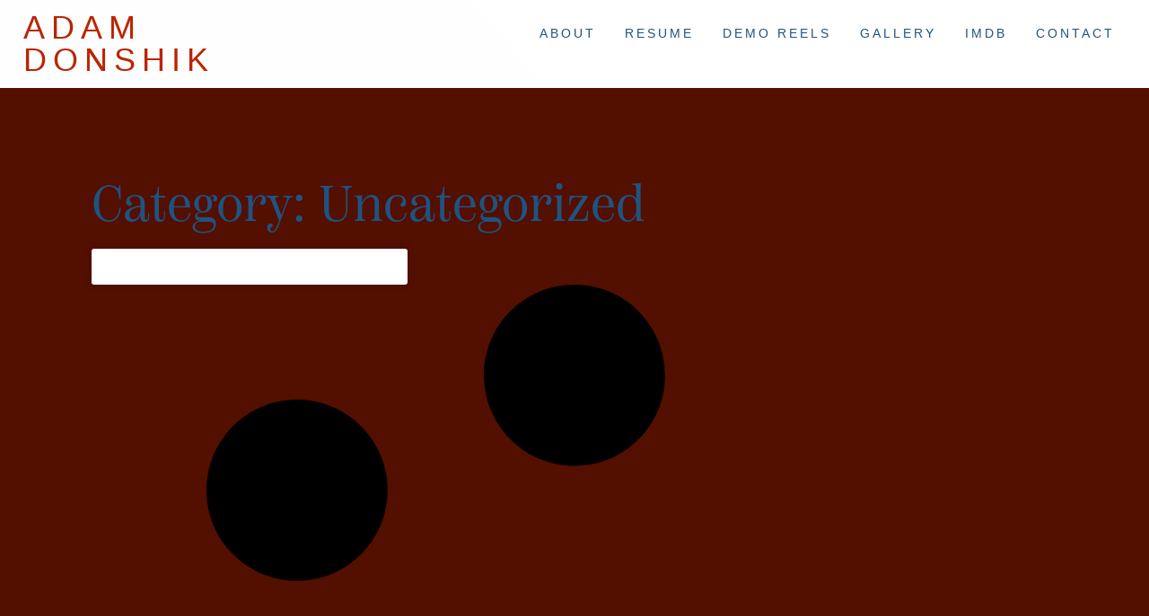

--- FILE ---
content_type: text/html; charset=UTF-8
request_url: https://donshik.com/category/uncategorized/
body_size: 27918
content:
<!doctype html><html lang="en-US"><head><script data-no-optimize="1">var litespeed_docref=sessionStorage.getItem("litespeed_docref");litespeed_docref&&(Object.defineProperty(document,"referrer",{get:function(){return litespeed_docref}}),sessionStorage.removeItem("litespeed_docref"));</script> <meta charset="UTF-8"><meta name="viewport" content="width=device-width, initial-scale=1"><link rel="profile" href="https://gmpg.org/xfn/11"><style id="jetpack-boost-critical-css">@media all{.cookieadmin_cookie_modal input,.cookieadmin_cookie_modal label{padding:5px;margin-right:5px;font-size:15px}.cookieadmin_cookie_modal label{font-weight:501}.cookieadmin_law_container{position:fixed;width:25%;box-sizing:border-box;z-index:99999;display:none}.cookieadmin_consent_btns{align-content:center;display:flex;justify-content:space-evenly;flex-wrap:wrap}.cookieadmin_consent_inside{color:#000;background-color:#fff;border:1px solid #f4f4f4;padding:15px;border-radius:4px;box-shadow:1px 3px 10px rgb(0 0 0/.2)}#cookieadmin_notice_title{font-weight:601;margin:0;padding-left:5px}.cookieadmin_notice_con{font-size:initial;padding:0 6px;flex:1}.cookieadmin_cookie_modal{display:none;flex-direction:column;position:fixed;max-height:80vh;background-color:#fff;border:1px solid #f4f4f4;border-radius:8px;box-shadow:0 4px 8px rgb(0 0 0/.2);z-index:999999}.cookieadmin_mod_head{display:flex;justify-content:space-between}.cookieadmin_mod_head{padding:15px;border-bottom:1px solid #ccc}.cookieadmin_close_pref{background:0 0;border:none;align-self:baseline;color:gray;padding:0}.cookieadmin_preference_title{font-size:20px;font-weight:801;margin:9px}.cookieadmin_preference_details{padding:0 10px}.cookieadmin_preference{overflow:hidden;height:83px;font-size:15px}.cookieadmin_showmore{background:0 0;border:none;color:#1863dc;padding:0}.cookieadmin_details_wrapper{padding:15px;height:calc(100% - 6%);overflow:auto;scrollbar-width:thin}.cookieadmin_types{padding:10px 10px;border-top:1px solid #ccc}.cookieadmin_header{display:flex;justify-content:space-between}.cookieadmin_remark{display:none;justify-self:right}.cookieadmin_act{display:inline;color:#1863dc}.cookieadmin-nece-cookies{display:none;padding:1px;border-radius:10px;margin:0 20px;margin-right:4rem;font-size:smaller;font-size:1rem;text-align:center}.cookieadmin_desc{padding:5px 20px;font-size:15px;padding-right:4rem}.cookieadmin_modal_footer{left:0;padding:15px;flex-wrap:wrap;border-top:1px solid #ccc}.cookieadmin_btn{background-color:#fff0;border:1px solid gray;color:#1863dc;padding:.4rem .9rem;border-radius:4px;margin:2px 5px;flex:auto;text-wrap:auto}.cookieadmin_show_pref_cookies{font-size:18px}.cookieadmin_re_consent{display:none;position:fixed;bottom:15px;left:15px;background:linear-gradient(to left,#03c 0,#66f 100%);height:50px;width:50px;border-radius:50%!important;border:0;z-index:99999;padding:5px!important}.cookieadmin_toggle,.cookieadmin_toggle_disabled{position:relative;display:inline-block;width:24px;height:11px}.cookieadmin_toggle input,.cookieadmin_toggle_disabled input{display:none}.cookieadmin_slider{position:absolute;top:0;left:0;right:0;bottom:0;height:21px;width:34px;background-color:gray;border-radius:34px}.cookieadmin_slider:before{position:absolute;content:"";height:15px;width:15px;left:3.2px;bottom:3.2px;background-color:#fff;border-radius:50%}input:disabled+.cookieadmin_slider{background-color:#3582c4}input:disabled+.cookieadmin_slider:before{transform:translateX(13px)}@media (max-width:767px){.cookieadmin_show_pref_cookies{font-size:14px}.cookieadmin_law_container{width:90%}}@media (min-width:768px){.cookieadmin_notice_con{flex:1}.cookieadmin_consent_btns{flex-shrink:0}}@media (max-width:480px){.cookieadmin_consent_inside .cookieadmin_btn{width:100%;margin:5px 0}.cookieadmin_modal_footer{padding:8px}}}@media all{.ea11y-skip-to-content-link{clip:rect(1px,1px,1px,1px);align-items:center;background-color:#fff;border:1px solid #2563eb;border-radius:12px;clip-path:inset(50%);color:#0c0d0e;display:flex;gap:8px;height:1px;margin:-1px;overflow:hidden;padding:0;position:fixed;text-decoration:none;width:1px;word-wrap:normal!important}}@media all{html{line-height:1.15;-webkit-text-size-adjust:100%}*{box-sizing:border-box}body{background-color:#fff;color:#333;font-family:-apple-system,BlinkMacSystemFont,Segoe UI,Roboto,Helvetica Neue,Arial,Noto Sans,sans-serif,Apple Color Emoji,Segoe UI Emoji,Segoe UI Symbol,Noto Color Emoji;font-size:1rem;font-weight:400;line-height:1.5;margin:0;-webkit-font-smoothing:antialiased;-moz-osx-font-smoothing:grayscale}h1,h2{color:inherit;font-family:inherit;font-weight:500;line-height:1.2;margin-block-end:1rem;margin-block-start:.5rem}h1{font-size:2.5rem}h2{font-size:2rem}p{margin-block-end:.9rem;margin-block-start:0}a{background-color:#fff0;color:#c36;text-decoration:none}img{border-style:none;height:auto;max-width:100%}[hidden]{display:none}label{display:inline-block;line-height:1;vertical-align:middle}button,input{font-family:inherit;font-size:1rem;line-height:1.5;margin:0}button,input{overflow:visible}button{text-transform:none}button{-webkit-appearance:button;width:auto}button{background-color:#fff0;border:1px solid #c36;border-radius:3px;color:#c36;display:inline-block;font-size:1rem;font-weight:400;padding:.5rem 1rem;text-align:center;white-space:nowrap}[type=checkbox]{box-sizing:border-box;padding:0}li,ul{background:#fff0;border:0;font-size:100%;margin-block-end:0;margin-block-start:0;outline:0;vertical-align:baseline}}@media all{.elementor-screen-only{height:1px;margin:-1px;overflow:hidden;padding:0;position:absolute;top:-10000em;width:1px;clip:rect(0,0,0,0);border:0}.elementor *,.elementor :after,.elementor :before{box-sizing:border-box}.elementor a{box-shadow:none;text-decoration:none}.elementor img{border:none;border-radius:0;box-shadow:none;height:auto;max-width:100%}.elementor-element{--flex-direction:initial;--flex-wrap:initial;--justify-content:initial;--align-items:initial;--align-content:initial;--flex-basis:initial;--flex-grow:initial;--flex-shrink:initial;--order:initial;--align-self:initial;align-self:var(--align-self);flex-basis:var(--flex-basis);flex-grow:var(--flex-grow);flex-shrink:var(--flex-shrink);order:var(--order)}.elementor-element:where(.e-con-full,.elementor-widget){align-content:var(--align-content);align-items:var(--align-items);flex-direction:var(--flex-direction);flex-wrap:var(--flex-wrap);gap:var(--row-gap) var(--column-gap);justify-content:var(--justify-content)}:root{--page-title-display:block}.elementor-page-title{display:var(--page-title-display)}.elementor-widget{position:relative}.elementor-widget:not(:last-child){margin-bottom:var(--kit-widget-spacing,20px)}.elementor-grid{display:grid;grid-column-gap:var(--grid-column-gap);grid-row-gap:var(--grid-row-gap)}.elementor-grid .elementor-grid-item{min-width:0}.elementor-grid-3 .elementor-grid{grid-template-columns:repeat(3,1fr)}@media (max-width:1024px){.elementor-grid-tablet-2 .elementor-grid{grid-template-columns:repeat(2,1fr)}}@media (max-width:767px){.elementor-grid-mobile-1 .elementor-grid{grid-template-columns:repeat(1,1fr)}}@media (prefers-reduced-motion:no-preference){html{scroll-behavior:smooth}}.e-con{--border-radius:0;--border-top-width:0px;--border-right-width:0px;--border-bottom-width:0px;--border-left-width:0px;--border-style:initial;--border-color:initial;--container-widget-width:100%;--container-widget-flex-grow:0;--width:100%;--min-height:initial;--height:auto;--text-align:initial;--margin-top:0px;--margin-right:0px;--margin-bottom:0px;--margin-left:0px;--padding-top:var(--container-default-padding-top,10px);--padding-right:var(--container-default-padding-right,10px);--padding-bottom:var(--container-default-padding-bottom,10px);--padding-left:var(--container-default-padding-left,10px);--position:relative;--z-index:revert;--overflow:visible;--row-gap:var(--widgets-spacing-row,20px);--column-gap:var(--widgets-spacing-column,20px);--overlay-mix-blend-mode:initial;--overlay-opacity:1;border-radius:var(--border-radius);height:var(--height);min-height:var(--min-height);min-width:0;overflow:var(--overflow);position:var(--position);width:var(--width);z-index:var(--z-index);--flex-wrap-mobile:wrap;margin-block-end:var(--margin-block-end);margin-block-start:var(--margin-block-start);margin-inline-end:var(--margin-inline-end);margin-inline-start:var(--margin-inline-start);padding-inline-end:var(--padding-inline-end);padding-inline-start:var(--padding-inline-start)}.e-con{--margin-block-start:var(--margin-top);--margin-block-end:var(--margin-bottom);--margin-inline-start:var(--margin-left);--margin-inline-end:var(--margin-right);--padding-inline-start:var(--padding-left);--padding-inline-end:var(--padding-right);--padding-block-start:var(--padding-top);--padding-block-end:var(--padding-bottom);--border-block-start-width:var(--border-top-width);--border-block-end-width:var(--border-bottom-width);--border-inline-start-width:var(--border-left-width);--border-inline-end-width:var(--border-right-width)}.e-con.e-flex{--flex-direction:column;--flex-basis:auto;--flex-grow:0;--flex-shrink:1;flex:var(--flex-grow) var(--flex-shrink) var(--flex-basis)}.e-con-full{padding-block-end:var(--padding-block-end);padding-block-start:var(--padding-block-start);text-align:var(--text-align)}.e-con-full.e-flex{flex-direction:var(--flex-direction)}.e-con{display:var(--display)}:is(.elementor-section-wrap,[data-elementor-id])>.e-con{--margin-left:auto;--margin-right:auto;max-width:min(100%,var(--width))}.e-con .elementor-widget.elementor-widget{margin-block-end:0}.e-con:before{border-block-end-width:var(--border-block-end-width);border-block-start-width:var(--border-block-start-width);border-color:var(--border-color);border-inline-end-width:var(--border-inline-end-width);border-inline-start-width:var(--border-inline-start-width);border-radius:var(--border-radius);border-style:var(--border-style);content:var(--background-overlay);display:block;height:max(100% + var(--border-top-width) + var(--border-bottom-width),100%);left:calc(0px - var(--border-left-width));mix-blend-mode:var(--overlay-mix-blend-mode);opacity:var(--overlay-opacity);position:absolute;top:calc(0px - var(--border-top-width));width:max(100% + var(--border-left-width) + var(--border-right-width),100%)}.e-con .elementor-widget{min-width:0}.elementor.elementor .e-con>.elementor-widget{max-width:100%}.e-con .elementor-widget:not(:last-child){--kit-widget-spacing:0px}@media (max-width:767px){.e-con.e-flex{--width:100%;--flex-wrap:var(--flex-wrap-mobile)}.e-con.e-flex .elementor-widget-archive-posts{width:100%}}.elementor-heading-title{line-height:1;margin:0;padding:0}}@media all{.elementor-kit-15792{--e-global-color-primary:#1F5380;--e-global-color-secondary:#15334D;--e-global-color-text:#231F20;--e-global-color-f0fc21c:#F8F8F9;--e-global-color-4a00f3a:#B2B2B2;--e-global-typography-text-font-family:"Source Sans Pro";--e-global-typography-text-font-size:20px;--e-global-typography-text-font-weight:400;--e-global-typography-text-text-transform:none;--e-global-typography-text-font-style:normal;--e-global-typography-text-text-decoration:none;--e-global-typography-text-line-height:1.5em;--e-global-typography-text-letter-spacing:0px;--e-global-typography-text-word-spacing:0em;--e-global-typography-accent-font-family:"Oswald";--e-global-typography-accent-font-size:18px;--e-global-typography-accent-font-weight:400;--e-global-typography-accent-text-transform:uppercase;--e-global-typography-accent-font-style:normal;--e-global-typography-accent-text-decoration:none;--e-global-typography-accent-line-height:1.2em;--e-global-typography-accent-letter-spacing:1.4px;--e-global-typography-accent-word-spacing:0em;background-color:#fff0;color:var(--e-global-color-text);font-family:var(--e-global-typography-text-font-family),Sans-serif;font-size:var(--e-global-typography-text-font-size);font-weight:var(--e-global-typography-text-font-weight);text-transform:var(--e-global-typography-text-text-transform);font-style:var(--e-global-typography-text-font-style);text-decoration:var(--e-global-typography-text-text-decoration);line-height:var(--e-global-typography-text-line-height);letter-spacing:var(--e-global-typography-text-letter-spacing);word-spacing:var(--e-global-typography-text-word-spacing);background-image:linear-gradient(50deg,var(--e-global-color-f0fc21c) 0,#fff 100%)}.elementor-kit-15792 button{background-color:var(--e-global-color-primary);font-family:var(--e-global-typography-accent-font-family),Sans-serif;font-size:var(--e-global-typography-accent-font-size);font-weight:var(--e-global-typography-accent-font-weight);text-transform:var(--e-global-typography-accent-text-transform);font-style:var(--e-global-typography-accent-font-style);text-decoration:var(--e-global-typography-accent-text-decoration);line-height:var(--e-global-typography-accent-line-height);letter-spacing:var(--e-global-typography-accent-letter-spacing);word-spacing:var(--e-global-typography-accent-word-spacing);color:var(--e-global-color-f0fc21c);border-style:none;border-radius:0 0 0 0;padding:10px 20px 10px 20px}.elementor-kit-15792 p{margin-block-end:1.4em}.elementor-kit-15792 a{color:var(--e-global-color-secondary)}.elementor-kit-15792 h1{color:var(--e-global-color-primary);font-family:scotch-deck,Sans-serif;font-size:64px;font-weight:400;text-transform:capitalize;font-style:normal;text-decoration:none;line-height:1em;letter-spacing:0;word-spacing:0em}.elementor-kit-15792 h2{color:#15334d;font-size:40px;font-weight:400;font-style:normal;text-decoration:none;line-height:1.2em;letter-spacing:0;word-spacing:0em}.e-con{--container-default-padding-top:0%;--container-default-padding-right:0%;--container-default-padding-bottom:0%;--container-default-padding-left:0%}.elementor-widget:not(:last-child){--kit-widget-spacing:0px}.elementor-element{--widgets-spacing-row:0px;--widgets-spacing-column:0px}@media (max-width:1366px){.elementor-kit-15792{--e-global-typography-text-font-size:20px;--e-global-typography-text-line-height:1.5em;font-size:var(--e-global-typography-text-font-size);line-height:var(--e-global-typography-text-line-height);letter-spacing:var(--e-global-typography-text-letter-spacing);word-spacing:var(--e-global-typography-text-word-spacing)}.elementor-kit-15792 h1{font-size:56px;line-height:1em}.elementor-kit-15792 h2{font-size:36px;line-height:1.2em;letter-spacing:0}.elementor-kit-15792 button{font-size:var(--e-global-typography-accent-font-size);line-height:var(--e-global-typography-accent-line-height);letter-spacing:var(--e-global-typography-accent-letter-spacing);word-spacing:var(--e-global-typography-accent-word-spacing)}}@media (max-width:1024px){.elementor-kit-15792{--e-global-typography-text-font-size:20px;--e-global-typography-text-line-height:1.5em;--e-global-typography-accent-font-size:15px;--e-global-typography-accent-line-height:1em;font-size:var(--e-global-typography-text-font-size);line-height:var(--e-global-typography-text-line-height);letter-spacing:var(--e-global-typography-text-letter-spacing);word-spacing:var(--e-global-typography-text-word-spacing)}.elementor-kit-15792 h1{font-size:48px;line-height:1em}.elementor-kit-15792 h2{font-size:30px;line-height:1.2em;letter-spacing:0}.elementor-kit-15792 button{font-size:var(--e-global-typography-accent-font-size);line-height:var(--e-global-typography-accent-line-height);letter-spacing:var(--e-global-typography-accent-letter-spacing);word-spacing:var(--e-global-typography-accent-word-spacing)}}@media (max-width:767px){.elementor-kit-15792{--e-global-typography-text-font-size:18px;--e-global-typography-text-line-height:1.5em;--e-global-typography-accent-font-size:14px;font-size:var(--e-global-typography-text-font-size);line-height:var(--e-global-typography-text-line-height);letter-spacing:var(--e-global-typography-text-letter-spacing);word-spacing:var(--e-global-typography-text-word-spacing)}.elementor-kit-15792 p{margin-block-end:1.5em}.elementor-kit-15792 h1{font-size:34px;line-height:1em}.elementor-kit-15792 h2{font-size:28px;letter-spacing:0}.elementor-kit-15792 button{font-size:var(--e-global-typography-accent-font-size);line-height:var(--e-global-typography-accent-line-height);letter-spacing:var(--e-global-typography-accent-letter-spacing);word-spacing:var(--e-global-typography-accent-word-spacing)}}}@media all{.elementor-item:after,.elementor-item:before{display:block;position:absolute}.elementor-item:not(:hover):not(:focus):not(.elementor-item-active):not(.highlighted):after,.elementor-item:not(:hover):not(:focus):not(.elementor-item-active):not(.highlighted):before{opacity:0}.elementor-nav-menu--main .elementor-nav-menu a{padding:13px 20px}.elementor-nav-menu--layout-horizontal{display:flex}.elementor-nav-menu--layout-horizontal .elementor-nav-menu{display:flex;flex-wrap:wrap}.elementor-nav-menu--layout-horizontal .elementor-nav-menu a{flex-grow:1;white-space:nowrap}.elementor-nav-menu--layout-horizontal .elementor-nav-menu>li{display:flex}.elementor-nav-menu--layout-horizontal .elementor-nav-menu>li:not(:first-child)>a{margin-inline-start:var(--e-nav-menu-horizontal-menu-item-margin)}.elementor-nav-menu--layout-horizontal .elementor-nav-menu>li:not(:last-child)>a{margin-inline-end:var(--e-nav-menu-horizontal-menu-item-margin)}.elementor-nav-menu--layout-horizontal .elementor-nav-menu>li:not(:last-child):after{align-self:center;border-color:var(--e-nav-menu-divider-color,#000);border-left-style:var(--e-nav-menu-divider-style,solid);border-left-width:var(--e-nav-menu-divider-width,2px);content:var(--e-nav-menu-divider-content,none);height:var(--e-nav-menu-divider-height,35%)}.elementor-nav-menu__align-end .elementor-nav-menu{justify-content:flex-end;margin-inline-start:auto}.elementor-widget-nav-menu:not(:has(.elementor-widget-container)):not([class*=elementor-hidden-]){display:flex;flex-direction:column}.elementor-nav-menu{position:relative;z-index:2}.elementor-nav-menu:after{clear:both;content:" ";display:block;font:0/0 serif;height:0;overflow:hidden;visibility:hidden}.elementor-nav-menu,.elementor-nav-menu li{display:block;line-height:normal;list-style:none;margin:0;padding:0}.elementor-nav-menu a,.elementor-nav-menu li{position:relative}.elementor-nav-menu li{border-width:0}.elementor-nav-menu a{align-items:center;display:flex}.elementor-nav-menu a{line-height:20px;padding:10px 20px}.elementor-menu-toggle{align-items:center;background-color:rgba(0,0,0,.05);border:0 solid;border-radius:3px;color:#33373d;display:flex;font-size:var(--nav-menu-icon-size,22px);justify-content:center;padding:.25em}.elementor-menu-toggle:not(.elementor-active) .elementor-menu-toggle__icon--close{display:none}.elementor-menu-toggle .e-font-icon-svg{fill:#33373d;height:1em;width:1em}.elementor-menu-toggle svg{height:auto;width:1em;fill:var(--nav-menu-icon-color,currentColor)}.elementor-nav-menu--dropdown{background-color:#fff;font-size:13px}.elementor-nav-menu--dropdown.elementor-nav-menu__container{margin-top:10px;overflow-x:hidden;overflow-y:auto;transform-origin:top}.elementor-nav-menu--dropdown a{color:#33373d}.elementor-nav-menu__text-align-center .elementor-nav-menu--dropdown .elementor-nav-menu a{justify-content:center}.elementor-nav-menu--toggle .elementor-menu-toggle:not(.elementor-active)+.elementor-nav-menu__container{max-height:0;overflow:hidden;transform:scaleY(0)}.elementor-nav-menu--stretch .elementor-nav-menu__container.elementor-nav-menu--dropdown{position:absolute;z-index:9997}@media (max-width:1024px){.elementor-nav-menu--dropdown-tablet .elementor-nav-menu--main{display:none}}@media (min-width:1025px){.elementor-nav-menu--dropdown-tablet .elementor-menu-toggle,.elementor-nav-menu--dropdown-tablet .elementor-nav-menu--dropdown{display:none}.elementor-nav-menu--dropdown-tablet nav.elementor-nav-menu--dropdown.elementor-nav-menu__container{overflow-y:hidden}}}@media all{.elementor-widget-heading .elementor-heading-title[class*=elementor-size-]>a{color:inherit;font-size:inherit;line-height:inherit}}@media all{.elementor-widget-archive-posts:after{display:none}.elementor-posts-container:not(.elementor-posts-masonry){align-items:stretch}.elementor-posts-container .elementor-post{margin:0;padding:0}.elementor-posts-container .elementor-post__thumbnail{overflow:hidden}.elementor-posts-container .elementor-post__thumbnail img{display:block;max-height:none;max-width:none;width:100%}.elementor-posts-container .elementor-post__thumbnail__link{display:block;position:relative;width:100%}.elementor-posts .elementor-post{flex-direction:column}.elementor-posts .elementor-post__text{display:var(--item-display,block);flex-direction:column;flex-grow:1}.elementor-posts .elementor-post__thumbnail{position:relative}.elementor-posts--thumbnail-top .elementor-post__thumbnail__link{margin-bottom:20px}.elementor-posts--thumbnail-top .elementor-post__text{width:100%}.elementor-posts .elementor-post{display:flex}.elementor-posts .elementor-post__card{background-color:#fff;border:0 solid #69727d;border-radius:3px;display:flex;flex-direction:column;min-height:100%;overflow:hidden;position:relative;width:100%}.elementor-posts .elementor-post__card .elementor-post__thumbnail{position:relative;transform-style:preserve-3d;-webkit-transform-style:preserve-3d}.elementor-posts .elementor-post__card .elementor-post__thumbnail img{width:calc(100% + 1px)}.elementor-posts .elementor-post__card .elementor-post__text{margin-bottom:0;margin-top:20px;padding:0 30px}.elementor-posts__hover-gradient .elementor-post__card .elementor-post__thumbnail__link:after{background-image:linear-gradient(0deg,rgba(0,0,0,.35),transparent 75%);background-repeat:no-repeat;bottom:0;content:"";display:block;height:100%;opacity:1;position:absolute;width:100%}.elementor-card-shadow-yes .elementor-post__card{box-shadow:0 0 10px 0 rgba(0,0,0,.15)}.elementor-widget-archive-posts:not(:has(>.elementor-widget-container)) .e-load-more-spinner{display:flex}.elementor-widget-archive-posts:not(:has(>.elementor-widget-container)) .e-load-more-spinner svg{display:none;margin:0 auto}.elementor-widget-archive-posts:not(:has(>.elementor-widget-container)) .e-load-more-spinner svg{fill:var(--load-more-spinner-color);height:1em;width:1em}.elementor-widget-archive-posts:not(:has(>.elementor-widget-container)) .e-load-more-message{color:var(--load-more-message-color);display:none;margin-top:var(--load-more—spacing,30px);text-align:var(--load-more-message-alignment,center)}}@media all{.elementor-15178 .elementor-element.elementor-element-8fce309{--display:flex;--flex-direction:row;--container-widget-width:calc((1 - var(--container-widget-flex-grow))*100%);--container-widget-flex-grow:1;--flex-wrap-mobile:wrap;--align-items:stretch;--row-gap:10px;--column-gap:10px;--overlay-opacity:0.7;border-style:solid;--border-style:solid;border-width:0 0 0 0;--border-top-width:0px;--border-right-width:0px;--border-bottom-width:0px;--border-left-width:0px;border-color:#e7e7e7;--border-color:#E7E7E7;--padding-top:1%;--padding-bottom:1%;--padding-left:5%;--padding-right:5%}.elementor-15178 .elementor-element.elementor-element-8fce309::before{--background-overlay:""}.elementor-15178 .elementor-element.elementor-element-d8101dc{--display:flex;--justify-content:center}.elementor-15178 .elementor-element.elementor-element-d8101dc.e-con{--flex-grow:0;--flex-shrink:0}.elementor-15178 .elementor-element.elementor-element-18837bc.elementor-element{--flex-grow:0;--flex-shrink:0}.elementor-15178 .elementor-element.elementor-element-18837bc{text-align:left}.elementor-15178 .elementor-element.elementor-element-18837bc .elementor-heading-title{font-family:"Advent Pro",Sans-serif;font-weight:400;text-transform:uppercase;font-style:normal;text-decoration:none;line-height:1em;letter-spacing:7px;color:#bb2402}.elementor-15178 .elementor-element.elementor-element-a3189c5{--display:flex;--justify-content:center;--align-items:flex-end;--container-widget-width:calc((1 - var(--container-widget-flex-grow))*100%);--padding-top:0px;--padding-bottom:0px;--padding-left:0px;--padding-right:0px}.elementor-15178 .elementor-element.elementor-element-60f12a9 .elementor-menu-toggle{margin-left:auto}.elementor-15178 .elementor-element.elementor-element-60f12a9 .elementor-nav-menu .elementor-item{font-family:elza,Sans-serif;font-size:14px;font-weight:300;text-transform:uppercase;font-style:normal;text-decoration:none;line-height:22px;letter-spacing:3px}.elementor-15178 .elementor-element.elementor-element-60f12a9 .elementor-nav-menu--main .elementor-item{color:var(--e-global-color-primary);fill:var(--e-global-color-primary);padding-left:20px;padding-right:20px}.elementor-15178 .elementor-element.elementor-element-60f12a9{--e-nav-menu-horizontal-menu-item-margin:calc(5px/2);--nav-menu-icon-size:20px}.elementor-15178 .elementor-element.elementor-element-60f12a9 .elementor-menu-toggle,.elementor-15178 .elementor-element.elementor-element-60f12a9 .elementor-nav-menu--dropdown a{color:var(--e-global-color-primary);fill:var(--e-global-color-primary)}.elementor-15178 .elementor-element.elementor-element-60f12a9 .elementor-nav-menu--dropdown .elementor-item{font-family:"Red Hat Display",Sans-serif;font-size:16px;font-weight:300;text-transform:uppercase;font-style:normal;text-decoration:none;letter-spacing:3px}.elementor-location-footer:before,.elementor-location-header:before{content:"";display:table;clear:both}@media (min-width:768px){.elementor-15178 .elementor-element.elementor-element-d8101dc{--width:11%}.elementor-15178 .elementor-element.elementor-element-a3189c5{--width:100%}}@media (max-width:1366px) and (min-width:768px){.elementor-15178 .elementor-element.elementor-element-d8101dc{--width:19%}}@media (max-width:1024px) and (min-width:768px){.elementor-15178 .elementor-element.elementor-element-d8101dc{--width:22%}}@media (max-width:1366px){.elementor-15178 .elementor-element.elementor-element-8fce309{--padding-top:1%;--padding-bottom:1%;--padding-left:2%;--padding-right:2%}.elementor-15178 .elementor-element.elementor-element-18837bc{text-align:left}.elementor-15178 .elementor-element.elementor-element-60f12a9 .elementor-nav-menu--main .elementor-item{padding-left:12px;padding-right:12px}.elementor-15178 .elementor-element.elementor-element-60f12a9{--e-nav-menu-horizontal-menu-item-margin:calc(8px/2)}}@media (max-width:1024px){.elementor-15178 .elementor-element.elementor-element-8fce309{--min-height:90px;--justify-content:center;--align-items:center;--container-widget-width:calc((1 - var(--container-widget-flex-grow))*100%);border-width:0 0 0 0;--border-top-width:0px;--border-right-width:0px;--border-bottom-width:0px;--border-left-width:0px;--padding-top:0%;--padding-bottom:0%;--padding-left:5%;--padding-right:5%}.elementor-15178 .elementor-element.elementor-element-18837bc{width:var(--container-widget-width,100%);max-width:100%;--container-widget-width:100%;--container-widget-flex-grow:0;text-align:left}.elementor-15178 .elementor-element.elementor-element-18837bc .elementor-heading-title{font-size:4vw;line-height:1.1em;letter-spacing:5px}.elementor-15178 .elementor-element.elementor-element-60f12a9{--e-nav-menu-horizontal-menu-item-margin:calc(0px/2)}.elementor-15178 .elementor-element.elementor-element-60f12a9 .elementor-nav-menu--dropdown a{padding-left:0;padding-right:0;padding-top:10px;padding-bottom:10px}.elementor-15178 .elementor-element.elementor-element-60f12a9 .elementor-nav-menu__container.elementor-nav-menu--dropdown{margin-top:33px!important}}@media (max-width:767px){.elementor-15178 .elementor-element.elementor-element-8fce309{--min-height:80px;--justify-content:space-evenly;--align-items:center;--container-widget-width:calc((1 - var(--container-widget-flex-grow))*100%);border-width:0 0 0 0;--border-top-width:0px;--border-right-width:0px;--border-bottom-width:0px;--border-left-width:0px;--padding-top:0%;--padding-bottom:2%;--padding-left:5%;--padding-right:5%}.elementor-15178 .elementor-element.elementor-element-d8101dc{--width:55%;--justify-content:center;--align-items:center;--container-widget-width:calc((1 - var(--container-widget-flex-grow))*100%);--padding-top:10px;--padding-bottom:0px;--padding-left:0px;--padding-right:0px}.elementor-15178 .elementor-element.elementor-element-18837bc{width:100%;max-width:100%}.elementor-15178 .elementor-element.elementor-element-18837bc.elementor-element{--align-self:center}.elementor-15178 .elementor-element.elementor-element-18837bc .elementor-heading-title{font-size:7.3vw;letter-spacing:4.4px}.elementor-15178 .elementor-element.elementor-element-a3189c5{--width:40%;--justify-content:flex-start;--padding-top:10px;--padding-bottom:0px;--padding-left:0px;--padding-right:0px}.elementor-15178 .elementor-element.elementor-element-60f12a9 .elementor-nav-menu--main .elementor-item{padding-top:0;padding-bottom:0}.elementor-15178 .elementor-element.elementor-element-60f12a9{--e-nav-menu-horizontal-menu-item-margin:calc(0px/2)}.elementor-15178 .elementor-element.elementor-element-60f12a9 .elementor-nav-menu--dropdown .elementor-item{font-size:14px}.elementor-15178 .elementor-element.elementor-element-60f12a9 .elementor-nav-menu--dropdown a{padding-left:0;padding-right:0;padding-top:11px;padding-bottom:11px}.elementor-15178 .elementor-element.elementor-element-60f12a9 .elementor-nav-menu__container.elementor-nav-menu--dropdown{margin-top:18px!important}}}@media all{.elementor-15804 .elementor-element.elementor-element-c360c3a{--display:flex;--min-height:35vh;--flex-direction:row;--container-widget-width:calc((1 - var(--container-widget-flex-grow))*100%);--container-widget-flex-grow:1;--flex-wrap-mobile:wrap;--justify-content:flex-end;--align-items:center;--row-gap:0px;--column-gap:0px;--overlay-opacity:0.8;border-style:solid;--border-style:solid;border-width:1px 0 0 0;--border-top-width:1px;--border-right-width:0px;--border-bottom-width:0px;--border-left-width:0px;border-color:var(--e-global-color-4a00f3a);--border-color:var(--e-global-color-4a00f3a);--margin-top:0%;--margin-bottom:0%;--margin-left:0%;--margin-right:0%;--z-index:0}.elementor-15804 .elementor-element.elementor-element-c360c3a:not(.elementor-motion-effects-element-type-background){background-image:url(https://i0.wp.com/donshik.com/wp-content/uploads/2024/02/phone.jpg?fit=600%2C727&ssl=1);background-position:0-45vh;background-repeat:no-repeat;background-size:cover}.elementor-15804 .elementor-element.elementor-element-c360c3a::before{background-color:var(--e-global-color-f0fc21c);--background-overlay:""}.elementor-15804 .elementor-element.elementor-element-9c2a04a{--display:flex;--flex-direction:column;--container-widget-width:calc((1 - var(--container-widget-flex-grow))*100%);--container-widget-flex-grow:0;--flex-wrap-mobile:wrap;--justify-content:center;--align-items:center;--row-gap:30px;--column-gap:30px;--overlay-opacity:0.8;--padding-top:4%;--padding-bottom:4%;--padding-left:4%;--padding-right:4%;--z-index:12}.elementor-15804 .elementor-element.elementor-element-9c2a04a::before{--background-overlay:""}.elementor-15804 .elementor-element.elementor-element-9c2a04a.e-con{--flex-grow:0;--flex-shrink:0}.elementor-location-footer:before,.elementor-location-header:before{content:"";display:table;clear:both}@media (min-width:768px){.elementor-15804 .elementor-element.elementor-element-9c2a04a{--width:100%}}@media (max-width:1024px) and (min-width:768px){.elementor-15804 .elementor-element.elementor-element-9c2a04a{--width:100%}}@media (min-width:1367px){.elementor-15804 .elementor-element.elementor-element-c360c3a:not(.elementor-motion-effects-element-type-background){background-attachment:fixed}}@media (max-width:1024px){.elementor-15804 .elementor-element.elementor-element-c360c3a{--min-height:240px;--margin-top:0%;--margin-bottom:0%;--margin-left:0%;--margin-right:0%;--padding-top:0px;--padding-bottom:0px;--padding-left:5px;--padding-right:5px}.elementor-15804 .elementor-element.elementor-element-c360c3a:not(.elementor-motion-effects-element-type-background){background-position:0-50vh}}@media (max-width:767px){.elementor-15804 .elementor-element.elementor-element-c360c3a{--min-height:0vh;border-width:1px 0 0 0;--border-top-width:1px;--border-right-width:0px;--border-bottom-width:0px;--border-left-width:0px;--margin-top:0%;--margin-bottom:0%;--margin-left:0%;--margin-right:0%;--padding-top:0%;--padding-bottom:0%;--padding-left:0%;--padding-right:0%}.elementor-15804 .elementor-element.elementor-element-c360c3a:not(.elementor-motion-effects-element-type-background){background-position:0-12vh}.elementor-15804 .elementor-element.elementor-element-9c2a04a{--padding-top:016%;--padding-bottom:20%;--padding-left:8%;--padding-right:8%}}}@media all{.elementor-17028 .elementor-element.elementor-element-b658319{--display:flex;--min-height:90vh;--padding-top:8%;--padding-bottom:8%;--padding-left:8%;--padding-right:8%}.elementor-17028 .elementor-element.elementor-element-b658319:not(.elementor-motion-effects-element-type-background){background-color:#530f00}.elementor-17028 .elementor-element.elementor-element-9640b7e{padding:0 0 2% 0;text-align:left}.elementor-17028 .elementor-element.elementor-element-28264df{--grid-row-gap:10px;--grid-column-gap:10px;--load-more-message-alignment:center}.elementor-17028 .elementor-element.elementor-element-28264df .elementor-posts-container .elementor-post__thumbnail{padding-bottom:calc(.66*100%)}.elementor-17028 .elementor-element.elementor-element-28264df:after{content:"0.66"}.elementor-17028 .elementor-element.elementor-element-28264df .elementor-post__thumbnail__link{width:100%}.elementor-17028 .elementor-element.elementor-element-28264df .elementor-post__text{padding:0 10px;margin-top:20px}.elementor-17028 .elementor-element.elementor-element-28264df .elementor-post__card{padding-top:10px;padding-bottom:10px}@media (max-width:1366px){.elementor-17028 .elementor-element.elementor-element-b658319{--padding-top:8%;--padding-bottom:8%;--padding-left:8%;--padding-right:8%}}@media (max-width:1024px){.elementor-17028 .elementor-element.elementor-element-b658319{--padding-top:8%;--padding-bottom:8%;--padding-left:8%;--padding-right:8%}}@media (max-width:767px){.elementor-17028 .elementor-element.elementor-element-b658319{--padding-top:10%;--padding-bottom:10%;--padding-left:10%;--padding-right:10%}.elementor-17028 .elementor-element.elementor-element-28264df .elementor-posts-container .elementor-post__thumbnail{padding-bottom:calc(.5*100%)}.elementor-17028 .elementor-element.elementor-element-28264df:after{content:"0.5"}.elementor-17028 .elementor-element.elementor-element-28264df .elementor-post__thumbnail__link{width:100%}}}</style><title>Uncategorized - Adam Donshik</title><meta name='robots' content='index, max-snippet:-1, max-image-preview:large, max-video-preview:-1, follow' /><meta name="google" content="nositelinkssearchbox" ><link rel="canonical" href="https://donshik.com/category/uncategorized/" /><meta name="description" content=""><script data-jetpack-boost="ignore" type="application/ld+json">{"@context":"https://schema.org","@type":"Person","@id":"https://donshik.com/#Person","name":"Adam Donshik","url":"https://donshik.com","logo":{"@type":"ImageObject","@id":"https://donshik.com/#logo","url":"https://donshik.com/wp-content/uploads/2025/12/seo-site-image-1.webp","contentUrl":"https://donshik.com/wp-content/uploads/2025/12/seo-site-image-1.webp","caption":"Adam Donshik","inLanguage":"en-US","width":600,"height":600},"description":"Adam Donshik","sameAs":["https://x.com/"]}</script><meta property="og:url" content="https://donshik.com/category/uncategorized/" /><meta property="og:site_name" content="Adam Donshik" /><meta property="og:locale" content="en_US" /><meta property="og:type" content="object" /><meta property="og:title" content="Uncategorized - Adam Donshik" /><meta property="og:image" content="https://donshik.com/wp-content/uploads/2025/11/Adam_Donshik.webp" /><meta property="og:secure_url" content="https://donshik.com/wp-content/uploads/2025/11/Adam_Donshik.webp" /><meta property="og:image:height" content="960" /><meta property="og:image:width" content="1707" /><meta name="twitter:card" content="summary_large_image"/><meta name="twitter:locale" content="en_US"/><meta name="twitter:title"  content="Uncategorized - Adam Donshik"/><meta name="twitter:url" content="https://donshik.com/category/uncategorized/"/><meta name="google-site-verification" content="b8MNgYIJbVqfL2LuaYqOwv25TE-LIHW_6T5hGjiHYHI" /><link rel='dns-prefetch' href='//cdn.elementor.com' /><link rel='dns-prefetch' href='//www.googletagmanager.com' /><link rel='dns-prefetch' href='//stats.wp.com' /><link rel='preconnect' href='//i0.wp.com' /><link rel='preconnect' href='//c0.wp.com' /><link rel="alternate" type="application/rss+xml" title="Adam Donshik &raquo; Feed" href="https://donshik.com/feed/" /><link rel="alternate" type="application/rss+xml" title="Adam Donshik &raquo; Comments Feed" href="https://donshik.com/comments/feed/" /><meta name="dc.description" content="An actor who does other stuff. But mostly an actor." /><meta name="dc.source" content="https://donshik.com/" /><meta name="dc.relation" content="https://donshik.com/" /><meta name="dc.language" content="en_US" /><meta name="dc.subject" content="An actor who does other stuff. But mostly an actor." /><link rel="alternate" type="application/rss+xml" title="Adam Donshik &raquo; Uncategorized Category Feed" href="https://donshik.com/category/uncategorized/feed/" /><link data-asynced="1" as="style" onload="this.onload=null;this.rel='stylesheet'"  rel="preload" type="text/css" href="https://use.typekit.net/ikf1vxh.css"><style id='wp-img-auto-sizes-contain-inline-css'>img:is([sizes=auto i],[sizes^="auto," i]){contain-intrinsic-size:3000px 1500px}
/*# sourceURL=wp-img-auto-sizes-contain-inline-css */</style><noscript><style id="litespeed-ccss">@media all{.cookieadmin_cookie_modal input,.cookieadmin_cookie_modal label{padding:5px;margin-right:5px;font-size:15px}.cookieadmin_cookie_modal label{font-weight:501}.cookieadmin_law_container{position:fixed;width:25%;box-sizing:border-box;z-index:99999;display:none}.cookieadmin_consent_btns{align-content:center;display:flex;justify-content:space-evenly;flex-wrap:wrap}.cookieadmin_consent_inside{color:#000;background-color:#fff;border:1px solid #f4f4f4;padding:15px;border-radius:4px;box-shadow:1px 3px 10px rgb(0 0 0/.2)}#cookieadmin_notice_title{font-weight:601;margin:0;padding-left:5px}.cookieadmin_notice_con{font-size:initial;padding:0 6px;flex:1}.cookieadmin_cookie_modal{display:none;flex-direction:column;position:fixed;max-height:80vh;background-color:#fff;border:1px solid #f4f4f4;border-radius:8px;box-shadow:0 4px 8px rgb(0 0 0/.2);z-index:999999}.cookieadmin_mod_head{display:flex;justify-content:space-between}.cookieadmin_mod_head{padding:15px;border-bottom:1px solid #ccc}.cookieadmin_close_pref{background:0 0;border:none;align-self:baseline;color:gray;padding:0}.cookieadmin_preference_title{font-size:20px;font-weight:801;margin:9px}.cookieadmin_preference_details{padding:0 10px}.cookieadmin_preference{overflow:hidden;height:83px;font-size:15px}.cookieadmin_showmore{background:0 0;border:none;color:#1863dc;padding:0}.cookieadmin_details_wrapper{padding:15px;height:calc(100% - 6%);overflow:auto;scrollbar-width:thin}.cookieadmin_types{padding:10px 10px;border-top:1px solid #ccc}.cookieadmin_header{display:flex;justify-content:space-between}.cookieadmin_remark{display:none;justify-self:right}.cookieadmin_act{display:inline;color:#1863dc}.cookieadmin-nece-cookies{display:none;padding:1px;border-radius:10px;margin:0 20px;margin-right:4rem;font-size:smaller;font-size:1rem;text-align:center}.cookieadmin_desc{padding:5px 20px;font-size:15px;padding-right:4rem}.cookieadmin_modal_footer{left:0;padding:15px;flex-wrap:wrap;border-top:1px solid #ccc}.cookieadmin_btn{background-color:#fff0;border:1px solid gray;color:#1863dc;padding:.4rem .9rem;border-radius:4px;margin:2px 5px;flex:auto;text-wrap:auto}.cookieadmin_show_pref_cookies{font-size:18px}.cookieadmin_re_consent{display:none;position:fixed;bottom:15px;left:15px;background:linear-gradient(to left,#03c 0,#66f 100%);height:50px;width:50px;border-radius:50%!important;border:0;z-index:99999;padding:5px!important}.cookieadmin_toggle,.cookieadmin_toggle_disabled{position:relative;display:inline-block;width:24px;height:11px}.cookieadmin_toggle input,.cookieadmin_toggle_disabled input{display:none}.cookieadmin_slider{position:absolute;top:0;left:0;right:0;bottom:0;height:21px;width:34px;background-color:gray;border-radius:34px}.cookieadmin_slider:before{position:absolute;content:"";height:15px;width:15px;left:3.2px;bottom:3.2px;background-color:#fff;border-radius:50%}input:disabled+.cookieadmin_slider{background-color:#3582c4}input:disabled+.cookieadmin_slider:before{transform:translateX(13px)}@media (max-width:767px){.cookieadmin_show_pref_cookies{font-size:14px}.cookieadmin_law_container{width:90%}}@media (min-width:768px){.cookieadmin_notice_con{flex:1}.cookieadmin_consent_btns{flex-shrink:0}}@media (max-width:480px){.cookieadmin_consent_inside .cookieadmin_btn{width:100%;margin:5px 0}.cookieadmin_modal_footer{padding:8px}}}@media all{html{line-height:1.15;-webkit-text-size-adjust:100%}*{box-sizing:border-box}body{background-color:#fff;color:#333;font-family:-apple-system,BlinkMacSystemFont,Segoe UI,Roboto,Helvetica Neue,Arial,Noto Sans,sans-serif,Apple Color Emoji,Segoe UI Emoji,Segoe UI Symbol,Noto Color Emoji;font-size:1rem;font-weight:400;line-height:1.5;margin:0;-webkit-font-smoothing:antialiased;-moz-osx-font-smoothing:grayscale}h1,h2{color:inherit;font-family:inherit;font-weight:500;line-height:1.2;margin-block-end:1rem;margin-block-start:.5rem}h1{font-size:2.5rem}h2{font-size:2rem}p{margin-block-end:.9rem;margin-block-start:0}a{background-color:#fff0;color:#c36;text-decoration:none}img{border-style:none;height:auto;max-width:100%}[hidden]{display:none}label{display:inline-block;line-height:1;vertical-align:middle}button,input{font-family:inherit;font-size:1rem;line-height:1.5;margin:0}button,input{overflow:visible}button{text-transform:none}button{-webkit-appearance:button;width:auto}button{background-color:#fff0;border:1px solid #c36;border-radius:3px;color:#c36;display:inline-block;font-size:1rem;font-weight:400;padding:.5rem 1rem;text-align:center;white-space:nowrap}[type=checkbox]{box-sizing:border-box;padding:0}li,ul{background:#fff0;border:0;font-size:100%;margin-block-end:0;margin-block-start:0;outline:0;vertical-align:baseline}}@media all{.ea11y-skip-to-content-link{clip:rect(1px,1px,1px,1px);align-items:center;background-color:#fff;border:1px solid #2563eb;border-radius:12px;clip-path:inset(50%);color:#0c0d0e;display:flex;gap:8px;height:1px;margin:-1px;overflow:hidden;padding:0;position:fixed;text-decoration:none;width:1px;word-wrap:normal!important}}@media all{.elementor-item:after,.elementor-item:before{display:block;position:absolute}.elementor-item:not(:hover):not(:focus):not(.elementor-item-active):not(.highlighted):after,.elementor-item:not(:hover):not(:focus):not(.elementor-item-active):not(.highlighted):before{opacity:0}.elementor-nav-menu--main .elementor-nav-menu a{padding:13px 20px}.elementor-nav-menu--layout-horizontal{display:flex}.elementor-nav-menu--layout-horizontal .elementor-nav-menu{display:flex;flex-wrap:wrap}.elementor-nav-menu--layout-horizontal .elementor-nav-menu a{flex-grow:1;white-space:nowrap}.elementor-nav-menu--layout-horizontal .elementor-nav-menu>li{display:flex}.elementor-nav-menu--layout-horizontal .elementor-nav-menu>li:not(:first-child)>a{margin-inline-start:var(--e-nav-menu-horizontal-menu-item-margin)}.elementor-nav-menu--layout-horizontal .elementor-nav-menu>li:not(:last-child)>a{margin-inline-end:var(--e-nav-menu-horizontal-menu-item-margin)}.elementor-nav-menu--layout-horizontal .elementor-nav-menu>li:not(:last-child):after{align-self:center;border-color:var(--e-nav-menu-divider-color,#000);border-left-style:var(--e-nav-menu-divider-style,solid);border-left-width:var(--e-nav-menu-divider-width,2px);content:var(--e-nav-menu-divider-content,none);height:var(--e-nav-menu-divider-height,35%)}.elementor-nav-menu__align-end .elementor-nav-menu{justify-content:flex-end;margin-inline-start:auto}.elementor-widget-nav-menu:not(:has(.elementor-widget-container)):not([class*=elementor-hidden-]){display:flex;flex-direction:column}.elementor-nav-menu{position:relative;z-index:2}.elementor-nav-menu:after{clear:both;content:" ";display:block;font:0/0 serif;height:0;overflow:hidden;visibility:hidden}.elementor-nav-menu,.elementor-nav-menu li{display:block;line-height:normal;list-style:none;margin:0;padding:0}.elementor-nav-menu a,.elementor-nav-menu li{position:relative}.elementor-nav-menu li{border-width:0}.elementor-nav-menu a{align-items:center;display:flex}.elementor-nav-menu a{line-height:20px;padding:10px 20px}.elementor-menu-toggle{align-items:center;background-color:rgb(0 0 0/.05);border:0 solid;border-radius:3px;color:#33373d;display:flex;font-size:var(--nav-menu-icon-size,22px);justify-content:center;padding:.25em}.elementor-menu-toggle:not(.elementor-active) .elementor-menu-toggle__icon--close{display:none}.elementor-menu-toggle .e-font-icon-svg{fill:#33373d;height:1em;width:1em}.elementor-menu-toggle svg{height:auto;width:1em;fill:var(--nav-menu-icon-color,currentColor)}.elementor-nav-menu--dropdown{background-color:#fff;font-size:13px}.elementor-nav-menu--dropdown.elementor-nav-menu__container{margin-top:10px;overflow-x:hidden;overflow-y:auto;transform-origin:top}.elementor-nav-menu--dropdown a{color:#33373d}.elementor-nav-menu__text-align-center .elementor-nav-menu--dropdown .elementor-nav-menu a{justify-content:center}.elementor-nav-menu--toggle .elementor-menu-toggle:not(.elementor-active)+.elementor-nav-menu__container{max-height:0;overflow:hidden;transform:scaleY(0)}.elementor-nav-menu--stretch .elementor-nav-menu__container.elementor-nav-menu--dropdown{position:absolute;z-index:9997}@media (max-width:1024px){.elementor-nav-menu--dropdown-tablet .elementor-nav-menu--main{display:none}}@media (min-width:1025px){.elementor-nav-menu--dropdown-tablet .elementor-menu-toggle,.elementor-nav-menu--dropdown-tablet .elementor-nav-menu--dropdown{display:none}.elementor-nav-menu--dropdown-tablet nav.elementor-nav-menu--dropdown.elementor-nav-menu__container{overflow-y:hidden}}}@media all{.elementor-screen-only{height:1px;margin:-1px;overflow:hidden;padding:0;position:absolute;top:-10000em;width:1px;clip:rect(0,0,0,0);border:0}.elementor *,.elementor :after,.elementor :before{box-sizing:border-box}.elementor a{box-shadow:none;text-decoration:none}.elementor-element{--flex-direction:initial;--flex-wrap:initial;--justify-content:initial;--align-items:initial;--align-content:initial;--flex-basis:initial;--flex-grow:initial;--flex-shrink:initial;--order:initial;--align-self:initial;align-self:var(--align-self);flex-basis:var(--flex-basis);flex-grow:var(--flex-grow);flex-shrink:var(--flex-shrink);order:var(--order)}.elementor-element:where(.e-con-full,.elementor-widget){align-content:var(--align-content);align-items:var(--align-items);flex-direction:var(--flex-direction);flex-wrap:var(--flex-wrap);gap:var(--row-gap) var(--column-gap);justify-content:var(--justify-content)}:root{--page-title-display:block}.elementor-page-title{display:var(--page-title-display)}.elementor-widget{position:relative}.elementor-widget:not(:last-child){margin-bottom:var(--kit-widget-spacing,20px)}.elementor-grid{display:grid;grid-column-gap:var(--grid-column-gap);grid-row-gap:var(--grid-row-gap)}.elementor-grid-3 .elementor-grid{grid-template-columns:repeat(3,1fr)}@media (max-width:1024px){.elementor-grid-tablet-2 .elementor-grid{grid-template-columns:repeat(2,1fr)}}@media (max-width:767px){.elementor-grid-mobile-1 .elementor-grid{grid-template-columns:repeat(1,1fr)}}@media (prefers-reduced-motion:no-preference){html{scroll-behavior:smooth}}.e-con{--border-radius:0;--border-top-width:0px;--border-right-width:0px;--border-bottom-width:0px;--border-left-width:0px;--border-style:initial;--border-color:initial;--container-widget-width:100%;--container-widget-flex-grow:0;--width:100%;--min-height:initial;--height:auto;--text-align:initial;--margin-top:0px;--margin-right:0px;--margin-bottom:0px;--margin-left:0px;--padding-top:var(--container-default-padding-top,10px);--padding-right:var(--container-default-padding-right,10px);--padding-bottom:var(--container-default-padding-bottom,10px);--padding-left:var(--container-default-padding-left,10px);--position:relative;--z-index:revert;--overflow:visible;--row-gap:var(--widgets-spacing-row,20px);--column-gap:var(--widgets-spacing-column,20px);--overlay-mix-blend-mode:initial;--overlay-opacity:1;border-radius:var(--border-radius);height:var(--height);min-height:var(--min-height);min-width:0;overflow:var(--overflow);position:var(--position);width:var(--width);z-index:var(--z-index);--flex-wrap-mobile:wrap;margin-block-end:var(--margin-block-end);margin-block-start:var(--margin-block-start);margin-inline-end:var(--margin-inline-end);margin-inline-start:var(--margin-inline-start);padding-inline-end:var(--padding-inline-end);padding-inline-start:var(--padding-inline-start)}.e-con{--margin-block-start:var(--margin-top);--margin-block-end:var(--margin-bottom);--margin-inline-start:var(--margin-left);--margin-inline-end:var(--margin-right);--padding-inline-start:var(--padding-left);--padding-inline-end:var(--padding-right);--padding-block-start:var(--padding-top);--padding-block-end:var(--padding-bottom);--border-block-start-width:var(--border-top-width);--border-block-end-width:var(--border-bottom-width);--border-inline-start-width:var(--border-left-width);--border-inline-end-width:var(--border-right-width)}.e-con.e-flex{--flex-direction:column;--flex-basis:auto;--flex-grow:0;--flex-shrink:1;flex:var(--flex-grow) var(--flex-shrink) var(--flex-basis)}.e-con-full{padding-block-end:var(--padding-block-end);padding-block-start:var(--padding-block-start);text-align:var(--text-align)}.e-con-full.e-flex{flex-direction:var(--flex-direction)}.e-con{display:var(--display)}:is(.elementor-section-wrap,[data-elementor-id])>.e-con{--margin-left:auto;--margin-right:auto;max-width:min(100%,var(--width))}.e-con .elementor-widget.elementor-widget{margin-block-end:0}.e-con:before{border-block-end-width:var(--border-block-end-width);border-block-start-width:var(--border-block-start-width);border-color:var(--border-color);border-inline-end-width:var(--border-inline-end-width);border-inline-start-width:var(--border-inline-start-width);border-radius:var(--border-radius);border-style:var(--border-style);content:var(--background-overlay);display:block;height:max(100% + var(--border-top-width) + var(--border-bottom-width),100%);left:calc(0px - var(--border-left-width));mix-blend-mode:var(--overlay-mix-blend-mode);opacity:var(--overlay-opacity);position:absolute;top:calc(0px - var(--border-top-width));width:max(100% + var(--border-left-width) + var(--border-right-width),100%)}.e-con .elementor-widget{min-width:0}.elementor.elementor .e-con>.elementor-widget{max-width:100%}.e-con .elementor-widget:not(:last-child){--kit-widget-spacing:0px}@media (max-width:767px){.e-con.e-flex{--width:100%;--flex-wrap:var(--flex-wrap-mobile)}.e-con.e-flex .elementor-widget-archive-posts{width:100%}}.elementor-heading-title{line-height:1;margin:0;padding:0}}@media all{.elementor-kit-15792{--e-global-color-primary:#1F5380;--e-global-color-secondary:#15334D;--e-global-color-text:#231F20;--e-global-color-f0fc21c:#F8F8F9;--e-global-color-4a00f3a:#B2B2B2;--e-global-typography-text-font-family:"Source Sans Pro";--e-global-typography-text-font-size:20px;--e-global-typography-text-font-weight:400;--e-global-typography-text-text-transform:none;--e-global-typography-text-font-style:normal;--e-global-typography-text-text-decoration:none;--e-global-typography-text-line-height:1.5em;--e-global-typography-text-letter-spacing:0px;--e-global-typography-text-word-spacing:0em;--e-global-typography-accent-font-family:"Oswald";--e-global-typography-accent-font-size:18px;--e-global-typography-accent-font-weight:400;--e-global-typography-accent-text-transform:uppercase;--e-global-typography-accent-font-style:normal;--e-global-typography-accent-text-decoration:none;--e-global-typography-accent-line-height:1.2em;--e-global-typography-accent-letter-spacing:1.4px;--e-global-typography-accent-word-spacing:0em;background-color:#fff0;color:var(--e-global-color-text);font-family:var(--e-global-typography-text-font-family),Sans-serif;font-size:var(--e-global-typography-text-font-size);font-weight:var(--e-global-typography-text-font-weight);text-transform:var(--e-global-typography-text-text-transform);font-style:var(--e-global-typography-text-font-style);text-decoration:var(--e-global-typography-text-text-decoration);line-height:var(--e-global-typography-text-line-height);letter-spacing:var(--e-global-typography-text-letter-spacing);word-spacing:var(--e-global-typography-text-word-spacing);background-image:linear-gradient(50deg,var(--e-global-color-f0fc21c)0,#fff 100%)}.elementor-kit-15792 button{background-color:var(--e-global-color-primary);font-family:var(--e-global-typography-accent-font-family),Sans-serif;font-size:var(--e-global-typography-accent-font-size);font-weight:var(--e-global-typography-accent-font-weight);text-transform:var(--e-global-typography-accent-text-transform);font-style:var(--e-global-typography-accent-font-style);text-decoration:var(--e-global-typography-accent-text-decoration);line-height:var(--e-global-typography-accent-line-height);letter-spacing:var(--e-global-typography-accent-letter-spacing);word-spacing:var(--e-global-typography-accent-word-spacing);color:var(--e-global-color-f0fc21c);border-style:none;border-radius:0 0 0 0;padding:10px 20px 10px 20px}.elementor-kit-15792 p{margin-block-end:1.4em}.elementor-kit-15792 a{color:var(--e-global-color-secondary)}.elementor-kit-15792 h1{color:var(--e-global-color-primary);font-family:scotch-deck,Sans-serif;font-size:64px;font-weight:400;text-transform:capitalize;font-style:normal;text-decoration:none;line-height:1em;letter-spacing:0;word-spacing:0em}.elementor-kit-15792 h2{color:#15334d;font-size:40px;font-weight:400;font-style:normal;text-decoration:none;line-height:1.2em;letter-spacing:0;word-spacing:0em}.e-con{--container-default-padding-top:0%;--container-default-padding-right:0%;--container-default-padding-bottom:0%;--container-default-padding-left:0%}.elementor-widget:not(:last-child){--kit-widget-spacing:0px}.elementor-element{--widgets-spacing-row:0px;--widgets-spacing-column:0px}@media (max-width:1366px){.elementor-kit-15792{--e-global-typography-text-font-size:20px;--e-global-typography-text-line-height:1.5em;font-size:var(--e-global-typography-text-font-size);line-height:var(--e-global-typography-text-line-height);letter-spacing:var(--e-global-typography-text-letter-spacing);word-spacing:var(--e-global-typography-text-word-spacing)}.elementor-kit-15792 h1{font-size:56px;line-height:1em}.elementor-kit-15792 h2{font-size:36px;line-height:1.2em;letter-spacing:0}.elementor-kit-15792 button{font-size:var(--e-global-typography-accent-font-size);line-height:var(--e-global-typography-accent-line-height);letter-spacing:var(--e-global-typography-accent-letter-spacing);word-spacing:var(--e-global-typography-accent-word-spacing)}}@media (max-width:1024px){.elementor-kit-15792{--e-global-typography-text-font-size:20px;--e-global-typography-text-line-height:1.5em;--e-global-typography-accent-font-size:15px;--e-global-typography-accent-line-height:1em;font-size:var(--e-global-typography-text-font-size);line-height:var(--e-global-typography-text-line-height);letter-spacing:var(--e-global-typography-text-letter-spacing);word-spacing:var(--e-global-typography-text-word-spacing)}.elementor-kit-15792 h1{font-size:48px;line-height:1em}.elementor-kit-15792 h2{font-size:30px;line-height:1.2em;letter-spacing:0}.elementor-kit-15792 button{font-size:var(--e-global-typography-accent-font-size);line-height:var(--e-global-typography-accent-line-height);letter-spacing:var(--e-global-typography-accent-letter-spacing);word-spacing:var(--e-global-typography-accent-word-spacing)}}@media (max-width:767px){.elementor-kit-15792{--e-global-typography-text-font-size:18px;--e-global-typography-text-line-height:1.5em;--e-global-typography-accent-font-size:14px;font-size:var(--e-global-typography-text-font-size);line-height:var(--e-global-typography-text-line-height);letter-spacing:var(--e-global-typography-text-letter-spacing);word-spacing:var(--e-global-typography-text-word-spacing)}.elementor-kit-15792 p{margin-block-end:1.5em}.elementor-kit-15792 h1{font-size:34px;line-height:1em}.elementor-kit-15792 h2{font-size:28px;letter-spacing:0}.elementor-kit-15792 button{font-size:var(--e-global-typography-accent-font-size);line-height:var(--e-global-typography-accent-line-height);letter-spacing:var(--e-global-typography-accent-letter-spacing);word-spacing:var(--e-global-typography-accent-word-spacing)}}}@media all{.elementor-widget-heading .elementor-heading-title[class*=elementor-size-]>a{color:inherit;font-size:inherit;line-height:inherit}}@media all{.elementor-widget-archive-posts:after{display:none}.elementor-posts-container:not(.elementor-posts-masonry){align-items:stretch}.elementor-widget-archive-posts:not(:has(>.elementor-widget-container)) .e-load-more-spinner{display:flex}.elementor-widget-archive-posts:not(:has(>.elementor-widget-container)) .e-load-more-spinner svg{display:none;margin:0 auto}.elementor-widget-archive-posts:not(:has(>.elementor-widget-container)) .e-load-more-spinner svg{fill:var(--load-more-spinner-color);height:1em;width:1em}}@media all{.elementor-15178 .elementor-element.elementor-element-8fce309{--display:flex;--flex-direction:row;--container-widget-width:calc((1 - var(--container-widget-flex-grow))*100%);--container-widget-flex-grow:1;--flex-wrap-mobile:wrap;--align-items:stretch;--row-gap:10px;--column-gap:10px;--overlay-opacity:0.7;border-style:solid;--border-style:solid;border-width:0 0 0 0;--border-top-width:0px;--border-right-width:0px;--border-bottom-width:0px;--border-left-width:0px;border-color:#e7e7e7;--border-color:#E7E7E7;--padding-top:1%;--padding-bottom:1%;--padding-left:5%;--padding-right:5%}.elementor-15178 .elementor-element.elementor-element-8fce309::before{--background-overlay:""}.elementor-15178 .elementor-element.elementor-element-d8101dc{--display:flex;--justify-content:center}.elementor-15178 .elementor-element.elementor-element-d8101dc.e-con{--flex-grow:0;--flex-shrink:0}.elementor-15178 .elementor-element.elementor-element-18837bc.elementor-element{--flex-grow:0;--flex-shrink:0}.elementor-15178 .elementor-element.elementor-element-18837bc{text-align:left}.elementor-15178 .elementor-element.elementor-element-18837bc .elementor-heading-title{font-family:"Advent Pro",Sans-serif;font-weight:400;text-transform:uppercase;font-style:normal;text-decoration:none;line-height:1em;letter-spacing:7px;color:#bb2402}.elementor-15178 .elementor-element.elementor-element-a3189c5{--display:flex;--justify-content:center;--align-items:flex-end;--container-widget-width:calc((1 - var(--container-widget-flex-grow))*100%);--padding-top:0px;--padding-bottom:0px;--padding-left:0px;--padding-right:0px}.elementor-15178 .elementor-element.elementor-element-60f12a9 .elementor-menu-toggle{margin-left:auto}.elementor-15178 .elementor-element.elementor-element-60f12a9 .elementor-nav-menu .elementor-item{font-family:elza,Sans-serif;font-size:14px;font-weight:300;text-transform:uppercase;font-style:normal;text-decoration:none;line-height:22px;letter-spacing:3px}.elementor-15178 .elementor-element.elementor-element-60f12a9 .elementor-nav-menu--main .elementor-item{color:var(--e-global-color-primary);fill:var(--e-global-color-primary);padding-left:20px;padding-right:20px}.elementor-15178 .elementor-element.elementor-element-60f12a9{--e-nav-menu-horizontal-menu-item-margin:calc(5px/2);--nav-menu-icon-size:20px}.elementor-15178 .elementor-element.elementor-element-60f12a9 .elementor-menu-toggle,.elementor-15178 .elementor-element.elementor-element-60f12a9 .elementor-nav-menu--dropdown a{color:var(--e-global-color-primary);fill:var(--e-global-color-primary)}.elementor-15178 .elementor-element.elementor-element-60f12a9 .elementor-nav-menu--dropdown .elementor-item{font-family:"Red Hat Display",Sans-serif;font-size:16px;font-weight:300;text-transform:uppercase;font-style:normal;text-decoration:none;letter-spacing:3px}.elementor-location-header:before{content:"";display:table;clear:both}@media (min-width:768px){.elementor-15178 .elementor-element.elementor-element-d8101dc{--width:11%}.elementor-15178 .elementor-element.elementor-element-a3189c5{--width:100%}}@media (max-width:1366px) and (min-width:768px){.elementor-15178 .elementor-element.elementor-element-d8101dc{--width:19%}}@media (max-width:1024px) and (min-width:768px){.elementor-15178 .elementor-element.elementor-element-d8101dc{--width:22%}}@media (max-width:1366px){.elementor-15178 .elementor-element.elementor-element-8fce309{--padding-top:1%;--padding-bottom:1%;--padding-left:2%;--padding-right:2%}.elementor-15178 .elementor-element.elementor-element-18837bc{text-align:left}.elementor-15178 .elementor-element.elementor-element-60f12a9 .elementor-nav-menu--main .elementor-item{padding-left:12px;padding-right:12px}.elementor-15178 .elementor-element.elementor-element-60f12a9{--e-nav-menu-horizontal-menu-item-margin:calc(8px/2)}}@media (max-width:1024px){.elementor-15178 .elementor-element.elementor-element-8fce309{--min-height:90px;--justify-content:center;--align-items:center;--container-widget-width:calc((1 - var(--container-widget-flex-grow))*100%);border-width:0 0 0 0;--border-top-width:0px;--border-right-width:0px;--border-bottom-width:0px;--border-left-width:0px;--padding-top:0%;--padding-bottom:0%;--padding-left:5%;--padding-right:5%}.elementor-15178 .elementor-element.elementor-element-18837bc{width:var(--container-widget-width,100%);max-width:100%;--container-widget-width:100%;--container-widget-flex-grow:0;text-align:left}.elementor-15178 .elementor-element.elementor-element-18837bc .elementor-heading-title{font-size:4vw;line-height:1.1em;letter-spacing:5px}.elementor-15178 .elementor-element.elementor-element-60f12a9{--e-nav-menu-horizontal-menu-item-margin:calc(0px/2)}.elementor-15178 .elementor-element.elementor-element-60f12a9 .elementor-nav-menu--dropdown a{padding-left:0;padding-right:0;padding-top:10px;padding-bottom:10px}.elementor-15178 .elementor-element.elementor-element-60f12a9 .elementor-nav-menu__container.elementor-nav-menu--dropdown{margin-top:33px!important}}@media (max-width:767px){.elementor-15178 .elementor-element.elementor-element-8fce309{--min-height:80px;--justify-content:space-evenly;--align-items:center;--container-widget-width:calc((1 - var(--container-widget-flex-grow))*100%);border-width:0 0 0 0;--border-top-width:0px;--border-right-width:0px;--border-bottom-width:0px;--border-left-width:0px;--padding-top:0%;--padding-bottom:2%;--padding-left:5%;--padding-right:5%}.elementor-15178 .elementor-element.elementor-element-d8101dc{--width:55%;--justify-content:center;--align-items:center;--container-widget-width:calc((1 - var(--container-widget-flex-grow))*100%);--padding-top:10px;--padding-bottom:0px;--padding-left:0px;--padding-right:0px}.elementor-15178 .elementor-element.elementor-element-18837bc{width:100%;max-width:100%}.elementor-15178 .elementor-element.elementor-element-18837bc.elementor-element{--align-self:center}.elementor-15178 .elementor-element.elementor-element-18837bc .elementor-heading-title{font-size:7.3vw;letter-spacing:4.4px}.elementor-15178 .elementor-element.elementor-element-a3189c5{--width:40%;--justify-content:flex-start;--padding-top:10px;--padding-bottom:0px;--padding-left:0px;--padding-right:0px}.elementor-15178 .elementor-element.elementor-element-60f12a9 .elementor-nav-menu--main .elementor-item{padding-top:0;padding-bottom:0}.elementor-15178 .elementor-element.elementor-element-60f12a9{--e-nav-menu-horizontal-menu-item-margin:calc(0px/2)}.elementor-15178 .elementor-element.elementor-element-60f12a9 .elementor-nav-menu--dropdown .elementor-item{font-size:14px}.elementor-15178 .elementor-element.elementor-element-60f12a9 .elementor-nav-menu--dropdown a{padding-left:0;padding-right:0;padding-top:11px;padding-bottom:11px}.elementor-15178 .elementor-element.elementor-element-60f12a9 .elementor-nav-menu__container.elementor-nav-menu--dropdown{margin-top:18px!important}}}@media all{.elementor-location-header:before{content:"";display:table;clear:both}}@media all{.elementor-17028 .elementor-element.elementor-element-b658319{--display:flex;--min-height:90vh;--padding-top:8%;--padding-bottom:8%;--padding-left:8%;--padding-right:8%}.elementor-17028 .elementor-element.elementor-element-b658319:not(.elementor-motion-effects-element-type-background){background-color:#530f00}.elementor-17028 .elementor-element.elementor-element-9640b7e{padding:0 0 2%0;text-align:left}.elementor-17028 .elementor-element.elementor-element-28264df{--grid-row-gap:10px;--grid-column-gap:10px;--load-more-message-alignment:center}.elementor-17028 .elementor-element.elementor-element-28264df:after{content:"0.66"}@media (max-width:1366px){.elementor-17028 .elementor-element.elementor-element-b658319{--padding-top:8%;--padding-bottom:8%;--padding-left:8%;--padding-right:8%}}@media (max-width:1024px){.elementor-17028 .elementor-element.elementor-element-b658319{--padding-top:8%;--padding-bottom:8%;--padding-left:8%;--padding-right:8%}}@media (max-width:767px){.elementor-17028 .elementor-element.elementor-element-b658319{--padding-top:10%;--padding-bottom:10%;--padding-left:10%;--padding-right:10%}.elementor-17028 .elementor-element.elementor-element-28264df:after{content:"0.5"}}}@media not all{ul{box-sizing:border-box}:root{--wp-block-synced-color:#7a00df;--wp-block-synced-color--rgb:122,0,223;--wp-bound-block-color:var(--wp-block-synced-color);--wp-editor-canvas-background:#ddd;--wp-admin-theme-color:#007cba;--wp-admin-theme-color--rgb:0,124,186;--wp-admin-theme-color-darker-10:#006ba1;--wp-admin-theme-color-darker-10--rgb:0,107,160.5;--wp-admin-theme-color-darker-20:#005a87;--wp-admin-theme-color-darker-20--rgb:0,90,135;--wp-admin-border-width-focus:2px}:root{--wp--preset--font-size--normal:16px;--wp--preset--font-size--huge:42px}}:root{--wp--preset--aspect-ratio--square:1;--wp--preset--aspect-ratio--4-3:4/3;--wp--preset--aspect-ratio--3-4:3/4;--wp--preset--aspect-ratio--3-2:3/2;--wp--preset--aspect-ratio--2-3:2/3;--wp--preset--aspect-ratio--16-9:16/9;--wp--preset--aspect-ratio--9-16:9/16;--wp--preset--color--black:#000000;--wp--preset--color--cyan-bluish-gray:#abb8c3;--wp--preset--color--white:#ffffff;--wp--preset--color--pale-pink:#f78da7;--wp--preset--color--vivid-red:#cf2e2e;--wp--preset--color--luminous-vivid-orange:#ff6900;--wp--preset--color--luminous-vivid-amber:#fcb900;--wp--preset--color--light-green-cyan:#7bdcb5;--wp--preset--color--vivid-green-cyan:#00d084;--wp--preset--color--pale-cyan-blue:#8ed1fc;--wp--preset--color--vivid-cyan-blue:#0693e3;--wp--preset--color--vivid-purple:#9b51e0;--wp--preset--gradient--vivid-cyan-blue-to-vivid-purple:linear-gradient(135deg,rgb(6,147,227) 0%,rgb(155,81,224) 100%);--wp--preset--gradient--light-green-cyan-to-vivid-green-cyan:linear-gradient(135deg,rgb(122,220,180) 0%,rgb(0,208,130) 100%);--wp--preset--gradient--luminous-vivid-amber-to-luminous-vivid-orange:linear-gradient(135deg,rgb(252,185,0) 0%,rgb(255,105,0) 100%);--wp--preset--gradient--luminous-vivid-orange-to-vivid-red:linear-gradient(135deg,rgb(255,105,0) 0%,rgb(207,46,46) 100%);--wp--preset--gradient--very-light-gray-to-cyan-bluish-gray:linear-gradient(135deg,rgb(238,238,238) 0%,rgb(169,184,195) 100%);--wp--preset--gradient--cool-to-warm-spectrum:linear-gradient(135deg,rgb(74,234,220) 0%,rgb(151,120,209) 20%,rgb(207,42,186) 40%,rgb(238,44,130) 60%,rgb(251,105,98) 80%,rgb(254,248,76) 100%);--wp--preset--gradient--blush-light-purple:linear-gradient(135deg,rgb(255,206,236) 0%,rgb(152,150,240) 100%);--wp--preset--gradient--blush-bordeaux:linear-gradient(135deg,rgb(254,205,165) 0%,rgb(254,45,45) 50%,rgb(107,0,62) 100%);--wp--preset--gradient--luminous-dusk:linear-gradient(135deg,rgb(255,203,112) 0%,rgb(199,81,192) 50%,rgb(65,88,208) 100%);--wp--preset--gradient--pale-ocean:linear-gradient(135deg,rgb(255,245,203) 0%,rgb(182,227,212) 50%,rgb(51,167,181) 100%);--wp--preset--gradient--electric-grass:linear-gradient(135deg,rgb(202,248,128) 0%,rgb(113,206,126) 100%);--wp--preset--gradient--midnight:linear-gradient(135deg,rgb(2,3,129) 0%,rgb(40,116,252) 100%);--wp--preset--font-size--small:13px;--wp--preset--font-size--medium:20px;--wp--preset--font-size--large:36px;--wp--preset--font-size--x-large:42px;--wp--preset--spacing--20:0.44rem;--wp--preset--spacing--30:0.67rem;--wp--preset--spacing--40:1rem;--wp--preset--spacing--50:1.5rem;--wp--preset--spacing--60:2.25rem;--wp--preset--spacing--70:3.38rem;--wp--preset--spacing--80:5.06rem;--wp--preset--shadow--natural:6px 6px 9px rgba(0, 0, 0, 0.2);--wp--preset--shadow--deep:12px 12px 50px rgba(0, 0, 0, 0.4);--wp--preset--shadow--sharp:6px 6px 0px rgba(0, 0, 0, 0.2);--wp--preset--shadow--outlined:6px 6px 0px -3px rgb(255, 255, 255), 6px 6px rgb(0, 0, 0);--wp--preset--shadow--crisp:6px 6px 0px rgb(0, 0, 0)}:root{--wp--style--global--content-size:800px;--wp--style--global--wide-size:1200px}:where(body){margin:0}:root{--wp--style--block-gap:24px}body{padding-top:0;padding-right:0;padding-bottom:0;padding-left:0}a:where(:not(.wp-element-button)){text-decoration:underline}@media not all{:root{--cookieadmin-primary-color:#001d39;--cookieadmin-primary-hover-color:#985e23;--cookieadmin-secondary-color:#0046b2;--cookieadmin-secondary-hover-color:#0065ff;--cookieadmin-txcolor:#0f172a;--cookieadmin-green-txtcolor:#3a8356;--cookieadmin-warning-txtcolor:#9c7930;--cookieadmin-red-txtcolor:#b55355;--cookieadmin-green-color:#15a448;--cookieadmin-warning-color:#e9b306;--cookieadmin-red-color:#dd2727}.cookieadmin_cookie_modal label,.cookieadmin_cookie_modal input{padding:5px;margin-right:5px;font-size:15px}.cookieadmin_cookie_modal label{font-weight:501}.cookieadmin_law_container{position:fixed;width:25%;box-sizing:border-box;z-index:99999;display:none}.cookieadmin_consent_btns{align-content:center;display:flex;justify-content:space-evenly;flex-wrap:wrap}.cookieadmin_consent_inside{color:#000;background-color:#FFF;border:1px solid #f4f4f4;padding:15px;border-radius:4px;box-shadow:1px 3px 10px rgb(0 0 0/.2)}#cookieadmin_notice_title{font-weight:601;margin:0;padding-left:5px}.cookieadmin_notice_con{font-size:initial;padding:0 6px;flex:1}.cookieadmin_cookie_modal{display:none;flex-direction:column;position:fixed;max-height:80vh;background-color:#FFF;border:1px solid #F4F4F4;border-radius:8px;box-shadow:0 4px 8px rgb(0 0 0/.2);z-index:999999}.cookieadmin_mod_head{display:flex;justify-content:space-between}.cookieadmin_mod_head{padding:15px;border-bottom:1px solid #CCC}.cookieadmin_close_pref{background:none;border:none;align-self:baseline;color:gray;padding:0}.cookieadmin_preference_title{font-size:20px;font-weight:801;margin:9px}.cookieadmin_preference_details{padding:0 10px}.cookieadmin_preference{overflow:hidden;height:83px;font-size:15px}.cookieadmin_showmore{background:none;border:none;color:#1863dc;padding:0}.cookieadmin_details_wrapper{padding:15px;height:calc(100% - 6%);overflow:auto;scrollbar-width:thin}.cookieadmin_types{padding:10px 10px;border-top:1px solid #CCC}.cookieadmin_header{display:flex;justify-content:space-between}.cookieadmin_remark{display:none;justify-self:right}.cookieadmin_act{display:inline;color:#1863dc}.cookieadmin-nece-cookies{display:none;padding:1px;border-radius:10px;margin:0 20px;margin-right:4rem;font-size:smaller;font-size:1rem;text-align:center}.cookieadmin_desc{padding:5px 20px;font-size:15px;padding-right:4rem}.cookieadmin_modal_footer{left:0;padding:15px;flex-wrap:wrap;border-top:1px solid #CCC}.cookieadmin_btn{background-color:#fff0;border:1px solid gray;color:#1863dc;padding:.4rem .9rem;border-radius:4px;margin:2px 5px;flex:auto;text-wrap:auto}.cookieadmin_show_pref_cookies{font-size:18px}.cookieadmin_re_consent{display:none;position:fixed;bottom:15px;left:15px;background:linear-gradient(to left,#0033cc 0%,#6666ff 100%);height:50px;width:50px;border-radius:50%!important;border:0;z-index:99999;padding:5px!important}.cookieadmin_toggle,.cookieadmin_toggle_disabled{position:relative;display:inline-block;width:24px;height:11px}.cookieadmin_toggle input,.cookieadmin_toggle_disabled input{display:none}.cookieadmin_slider{position:absolute;top:0;left:0;right:0;bottom:0;height:21px;width:34px;background-color:gray;border-radius:34px}.cookieadmin_slider:before{position:absolute;content:"";height:15px;width:15px;left:3.2px;bottom:3.2px;background-color:#fff;border-radius:50%}input:disabled+.cookieadmin_slider{background-color:#3582c4}input:disabled+.cookieadmin_slider:before{transform:translateX(13px)}@media (max-width:767px){.cookieadmin_show_pref_cookies{font-size:14px}.cookieadmin_law_container{width:90%}}@media (min-width:768px){.cookieadmin_notice_con{flex:1}.cookieadmin_consent_btns{flex-shrink:0}}@media (max-width:480px){.cookieadmin_consent_inside .cookieadmin_btn{width:100%;margin:5px 0}.cookieadmin_modal_footer{padding:8px}}}.cookieadmin_remark,.cookieadmin_showmore{color:#c42502!important}input:disabled+.cookieadmin_slider{background-color:#1F5380!important}.cookieadmin_slider{background-color:#808080!important}@media not all{.ea11y-skip-to-content-link{clip:rect(1px,1px,1px,1px);align-items:center;background-color:#fff;border:1px solid #2563eb;border-radius:12px;clip-path:inset(50%);color:#0c0d0e;display:flex;gap:8px;height:1px;margin:-1px;overflow:hidden;padding:0;position:fixed;text-decoration:none;width:1px;word-wrap:normal!important}}@media not all{html{line-height:1.15;-webkit-text-size-adjust:100%}*,:after,:before{box-sizing:border-box}body{background-color:#fff;color:#333;font-family:-apple-system,BlinkMacSystemFont,Segoe UI,Roboto,Helvetica Neue,Arial,Noto Sans,sans-serif,Apple Color Emoji,Segoe UI Emoji,Segoe UI Symbol,Noto Color Emoji;font-size:1rem;font-weight:400;line-height:1.5;margin:0;-webkit-font-smoothing:antialiased;-moz-osx-font-smoothing:grayscale}h1,h2{color:inherit;font-family:inherit;font-weight:500;line-height:1.2;margin-block-end:1rem;margin-block-start:.5rem}h1{font-size:2.5rem}h2{font-size:2rem}p{margin-block-end:.9rem;margin-block-start:0}a{background-color:#fff0;color:#c36;text-decoration:none}img{border-style:none;height:auto;max-width:100%}[hidden]{display:none}label{display:inline-block;line-height:1;vertical-align:middle}button,input{font-family:inherit;font-size:1rem;line-height:1.5;margin:0}button,input{overflow:visible}button{text-transform:none}button{-webkit-appearance:button;width:auto}button{background-color:#fff0;border:1px solid #c36;border-radius:3px;color:#c36;display:inline-block;font-size:1rem;font-weight:400;padding:.5rem 1rem;text-align:center;white-space:nowrap}[type=checkbox]{box-sizing:border-box;padding:0}::-webkit-file-upload-button{-webkit-appearance:button;font:inherit}li,ul{background:#fff0;border:0;font-size:100%;margin-block-end:0;margin-block-start:0;outline:0;vertical-align:baseline}}@media not all{:root{--direction-multiplier:1}.elementor-screen-only{height:1px;margin:-1px;overflow:hidden;padding:0;position:absolute;top:-10000em;width:1px;clip:rect(0,0,0,0);border:0}.elementor *,.elementor :after,.elementor :before{box-sizing:border-box}.elementor a{box-shadow:none;text-decoration:none}.elementor-element{--flex-direction:initial;--flex-wrap:initial;--justify-content:initial;--align-items:initial;--align-content:initial;--gap:initial;--flex-basis:initial;--flex-grow:initial;--flex-shrink:initial;--order:initial;--align-self:initial;align-self:var(--align-self);flex-basis:var(--flex-basis);flex-grow:var(--flex-grow);flex-shrink:var(--flex-shrink);order:var(--order)}.elementor-element:where(.e-con-full,.elementor-widget){align-content:var(--align-content);align-items:var(--align-items);flex-direction:var(--flex-direction);flex-wrap:var(--flex-wrap);gap:var(--row-gap) var(--column-gap);justify-content:var(--justify-content)}:root{--page-title-display:block}.elementor-page-title{display:var(--page-title-display)}.elementor-widget{position:relative}.elementor-widget:not(:last-child){margin-bottom:var(--kit-widget-spacing,20px)}.elementor-grid{display:grid;grid-column-gap:var(--grid-column-gap);grid-row-gap:var(--grid-row-gap)}.elementor-grid-3 .elementor-grid{grid-template-columns:repeat(3,1fr)}@media (max-width:1024px){.elementor-grid-tablet-2 .elementor-grid{grid-template-columns:repeat(2,1fr)}}@media (max-width:767px){.elementor-grid-mobile-1 .elementor-grid{grid-template-columns:repeat(1,1fr)}}@media (prefers-reduced-motion:no-preference){html{scroll-behavior:smooth}}.e-con{--border-radius:0;--border-top-width:0px;--border-right-width:0px;--border-bottom-width:0px;--border-left-width:0px;--border-style:initial;--border-color:initial;--container-widget-width:100%;--container-widget-height:initial;--container-widget-flex-grow:0;--container-widget-align-self:initial;--content-width:min(100%,var(--container-max-width,1140px));--width:100%;--min-height:initial;--height:auto;--text-align:initial;--margin-top:0px;--margin-right:0px;--margin-bottom:0px;--margin-left:0px;--padding-top:var(--container-default-padding-top,10px);--padding-right:var(--container-default-padding-right,10px);--padding-bottom:var(--container-default-padding-bottom,10px);--padding-left:var(--container-default-padding-left,10px);--position:relative;--z-index:revert;--overflow:visible;--gap:var(--widgets-spacing,20px);--row-gap:var(--widgets-spacing-row,20px);--column-gap:var(--widgets-spacing-column,20px);--overlay-mix-blend-mode:initial;--overlay-opacity:1;--e-con-grid-template-columns:repeat(3,1fr);--e-con-grid-template-rows:repeat(2,1fr);border-radius:var(--border-radius);height:var(--height);min-height:var(--min-height);min-width:0;overflow:var(--overflow);position:var(--position);width:var(--width);z-index:var(--z-index);--flex-wrap-mobile:wrap;margin-block-end:var(--margin-block-end);margin-block-start:var(--margin-block-start);margin-inline-end:var(--margin-inline-end);margin-inline-start:var(--margin-inline-start);padding-inline-end:var(--padding-inline-end);padding-inline-start:var(--padding-inline-start)}.e-con{--margin-block-start:var(--margin-top);--margin-block-end:var(--margin-bottom);--margin-inline-start:var(--margin-left);--margin-inline-end:var(--margin-right);--padding-inline-start:var(--padding-left);--padding-inline-end:var(--padding-right);--padding-block-start:var(--padding-top);--padding-block-end:var(--padding-bottom);--border-block-start-width:var(--border-top-width);--border-block-end-width:var(--border-bottom-width);--border-inline-start-width:var(--border-left-width);--border-inline-end-width:var(--border-right-width)}.e-con.e-flex{--flex-direction:column;--flex-basis:auto;--flex-grow:0;--flex-shrink:1;flex:var(--flex-grow) var(--flex-shrink) var(--flex-basis)}.e-con-full{padding-block-end:var(--padding-block-end);padding-block-start:var(--padding-block-start);text-align:var(--text-align)}.e-con-full.e-flex{flex-direction:var(--flex-direction)}.e-con{display:var(--display)}:is(.elementor-section-wrap,[data-elementor-id])>.e-con{--margin-left:auto;--margin-right:auto;max-width:min(100%,var(--width))}.e-con .elementor-widget.elementor-widget{margin-block-end:0}.e-con:before{border-block-end-width:var(--border-block-end-width);border-block-start-width:var(--border-block-start-width);border-color:var(--border-color);border-inline-end-width:var(--border-inline-end-width);border-inline-start-width:var(--border-inline-start-width);border-radius:var(--border-radius);border-style:var(--border-style);content:var(--background-overlay);display:block;height:max(100% + var(--border-top-width) + var(--border-bottom-width),100%);left:calc(0px - var(--border-left-width));mix-blend-mode:var(--overlay-mix-blend-mode);opacity:var(--overlay-opacity);position:absolute;top:calc(0px - var(--border-top-width));width:max(100% + var(--border-left-width) + var(--border-right-width),100%)}.e-con .elementor-widget{min-width:0}.elementor.elementor .e-con>.elementor-widget{max-width:100%}.e-con .elementor-widget:not(:last-child){--kit-widget-spacing:0px}@media (max-width:767px){.e-con.e-flex{--width:100%;--flex-wrap:var(--flex-wrap-mobile)}.e-con.e-flex .elementor-widget-archive-posts{width:100%}}.elementor-heading-title{line-height:1;margin:0;padding:0}}@media not all{.elementor-kit-15792{--e-global-color-primary:#1F5380;--e-global-color-secondary:#15334D;--e-global-color-text:#231F20;--e-global-color-accent:#BB2402;--e-global-color-f0fc21c:#F8F8F9;--e-global-color-4a00f3a:#B2B2B2;--e-global-color-9da51b2:#393E3F;--e-global-color-b417fe1:#71CB6E;--e-global-color-6f6f96a:#F36D21;--e-global-color-998a6eb:#FFFFFF00;--e-global-color-3b868a9:#8E1703;--e-global-color-d159404:#F4F77C;--e-global-typography-primary-font-family:"scotch-deck";--e-global-typography-primary-font-weight:400;--e-global-typography-primary-text-transform:capitalize;--e-global-typography-primary-font-style:normal;--e-global-typography-primary-text-decoration:none;--e-global-typography-primary-line-height:1em;--e-global-typography-primary-letter-spacing:0px;--e-global-typography-primary-word-spacing:0em;--e-global-typography-secondary-font-family:"Inter Tight";--e-global-typography-secondary-font-weight:400;--e-global-typography-secondary-text-transform:uppercase;--e-global-typography-secondary-font-style:normal;--e-global-typography-secondary-text-decoration:none;--e-global-typography-secondary-line-height:1.2em;--e-global-typography-secondary-letter-spacing:2px;--e-global-typography-secondary-word-spacing:0em;--e-global-typography-text-font-family:"Source Sans Pro";--e-global-typography-text-font-size:20px;--e-global-typography-text-font-weight:400;--e-global-typography-text-text-transform:none;--e-global-typography-text-font-style:normal;--e-global-typography-text-text-decoration:none;--e-global-typography-text-line-height:1.5em;--e-global-typography-text-letter-spacing:0px;--e-global-typography-text-word-spacing:0em;--e-global-typography-accent-font-family:"Oswald";--e-global-typography-accent-font-size:18px;--e-global-typography-accent-font-weight:400;--e-global-typography-accent-text-transform:uppercase;--e-global-typography-accent-font-style:normal;--e-global-typography-accent-text-decoration:none;--e-global-typography-accent-line-height:1.2em;--e-global-typography-accent-letter-spacing:1.4px;--e-global-typography-accent-word-spacing:0em;--e-global-typography-4ff6a72-font-family:"Inter";--e-global-typography-4ff6a72-font-size:12px;--e-global-typography-4ff6a72-font-weight:400;--e-global-typography-4ff6a72-line-height:1em;--e-global-typography-4ff6a72-letter-spacing:2px;background-color:#fff0;color:var(--e-global-color-text);font-family:var(--e-global-typography-text-font-family),Sans-serif;font-size:var(--e-global-typography-text-font-size);font-weight:var(--e-global-typography-text-font-weight);text-transform:var(--e-global-typography-text-text-transform);font-style:var(--e-global-typography-text-font-style);text-decoration:var(--e-global-typography-text-text-decoration);line-height:var(--e-global-typography-text-line-height);letter-spacing:var(--e-global-typography-text-letter-spacing);word-spacing:var(--e-global-typography-text-word-spacing);background-image:linear-gradient(50deg,var(--e-global-color-f0fc21c) 0%,#FFFFFF 100%)}.elementor-kit-15792 button{background-color:var(--e-global-color-primary);font-family:var(--e-global-typography-accent-font-family),Sans-serif;font-size:var(--e-global-typography-accent-font-size);font-weight:var(--e-global-typography-accent-font-weight);text-transform:var(--e-global-typography-accent-text-transform);font-style:var(--e-global-typography-accent-font-style);text-decoration:var(--e-global-typography-accent-text-decoration);line-height:var(--e-global-typography-accent-line-height);letter-spacing:var(--e-global-typography-accent-letter-spacing);word-spacing:var(--e-global-typography-accent-word-spacing);color:var(--e-global-color-f0fc21c);border-style:none;border-radius:0 0 0 0;padding:10px 20px 10px 20px}.elementor-kit-15792 p{margin-block-end:1.4em}.elementor-kit-15792 a{color:var(--e-global-color-secondary)}.elementor-kit-15792 h1{color:var(--e-global-color-primary);font-family:"scotch-deck",Sans-serif;font-size:64px;font-weight:400;text-transform:capitalize;font-style:normal;text-decoration:none;line-height:1em;letter-spacing:0;word-spacing:0em}.elementor-kit-15792 h2{color:#15334D;font-size:40px;font-weight:400;font-style:normal;text-decoration:none;line-height:1.2em;letter-spacing:0;word-spacing:0em}.e-con{--container-max-width:1700px;--container-default-padding-top:0%;--container-default-padding-right:0%;--container-default-padding-bottom:0%;--container-default-padding-left:0%}.elementor-widget:not(:last-child){--kit-widget-spacing:0px}.elementor-element{--widgets-spacing:0px 0px;--widgets-spacing-row:0px;--widgets-spacing-column:0px}@media (max-width:1366px){.elementor-kit-15792{--e-global-typography-primary-font-size:50px;--e-global-typography-primary-line-height:1em;--e-global-typography-text-font-size:20px;--e-global-typography-text-line-height:1.5em;font-size:var(--e-global-typography-text-font-size);line-height:var(--e-global-typography-text-line-height);letter-spacing:var(--e-global-typography-text-letter-spacing);word-spacing:var(--e-global-typography-text-word-spacing)}.elementor-kit-15792 h1{font-size:56px;line-height:1em}.elementor-kit-15792 h2{font-size:36px;line-height:1.2em;letter-spacing:0}.elementor-kit-15792 button{font-size:var(--e-global-typography-accent-font-size);line-height:var(--e-global-typography-accent-line-height);letter-spacing:var(--e-global-typography-accent-letter-spacing);word-spacing:var(--e-global-typography-accent-word-spacing)}}@media (max-width:1024px){.elementor-kit-15792{--e-global-typography-primary-font-size:50px;--e-global-typography-primary-line-height:1em;--e-global-typography-secondary-line-height:1.2em;--e-global-typography-text-font-size:20px;--e-global-typography-text-line-height:1.5em;--e-global-typography-accent-font-size:15px;--e-global-typography-accent-line-height:1em;font-size:var(--e-global-typography-text-font-size);line-height:var(--e-global-typography-text-line-height);letter-spacing:var(--e-global-typography-text-letter-spacing);word-spacing:var(--e-global-typography-text-word-spacing)}.elementor-kit-15792 h1{font-size:48px;line-height:1em}.elementor-kit-15792 h2{font-size:30px;line-height:1.2em;letter-spacing:0}.elementor-kit-15792 button{font-size:var(--e-global-typography-accent-font-size);line-height:var(--e-global-typography-accent-line-height);letter-spacing:var(--e-global-typography-accent-letter-spacing);word-spacing:var(--e-global-typography-accent-word-spacing)}.e-con{--container-max-width:1024px}}@media (max-width:767px){.elementor-kit-15792{--e-global-typography-primary-font-size:38px;--e-global-typography-primary-line-height:1em;--e-global-typography-secondary-letter-spacing:4px;--e-global-typography-text-font-size:18px;--e-global-typography-text-line-height:1.5em;--e-global-typography-accent-font-size:14px;font-size:var(--e-global-typography-text-font-size);line-height:var(--e-global-typography-text-line-height);letter-spacing:var(--e-global-typography-text-letter-spacing);word-spacing:var(--e-global-typography-text-word-spacing)}.elementor-kit-15792 p{margin-block-end:1.5em}.elementor-kit-15792 h1{font-size:34px;line-height:1em}.elementor-kit-15792 h2{font-size:28px;letter-spacing:0}.elementor-kit-15792 button{font-size:var(--e-global-typography-accent-font-size);line-height:var(--e-global-typography-accent-line-height);letter-spacing:var(--e-global-typography-accent-letter-spacing);word-spacing:var(--e-global-typography-accent-word-spacing)}.e-con{--container-max-width:767px}}}@media not all{.elementor-widget-heading .elementor-heading-title[class*=elementor-size-]>a{color:inherit;font-size:inherit;line-height:inherit}}@media not all{.elementor-item:after,.elementor-item:before{display:block;position:absolute}.elementor-item:not(:hover):not(:focus):not(.elementor-item-active):not(.highlighted):after,.elementor-item:not(:hover):not(:focus):not(.elementor-item-active):not(.highlighted):before{opacity:0}.elementor-nav-menu--main .elementor-nav-menu a{padding:13px 20px}.elementor-nav-menu--layout-horizontal{display:flex}.elementor-nav-menu--layout-horizontal .elementor-nav-menu{display:flex;flex-wrap:wrap}.elementor-nav-menu--layout-horizontal .elementor-nav-menu a{flex-grow:1;white-space:nowrap}.elementor-nav-menu--layout-horizontal .elementor-nav-menu>li{display:flex}.elementor-nav-menu--layout-horizontal .elementor-nav-menu>li:not(:first-child)>a{margin-inline-start:var(--e-nav-menu-horizontal-menu-item-margin)}.elementor-nav-menu--layout-horizontal .elementor-nav-menu>li:not(:last-child)>a{margin-inline-end:var(--e-nav-menu-horizontal-menu-item-margin)}.elementor-nav-menu--layout-horizontal .elementor-nav-menu>li:not(:last-child):after{align-self:center;border-color:var(--e-nav-menu-divider-color,#000);border-left-style:var(--e-nav-menu-divider-style,solid);border-left-width:var(--e-nav-menu-divider-width,2px);content:var(--e-nav-menu-divider-content,none);height:var(--e-nav-menu-divider-height,35%)}.elementor-nav-menu__align-end .elementor-nav-menu{justify-content:flex-end;margin-inline-start:auto}.elementor-widget-nav-menu:not(:has(.elementor-widget-container)):not([class*=elementor-hidden-]){display:flex;flex-direction:column}.elementor-nav-menu{position:relative;z-index:2}.elementor-nav-menu:after{clear:both;content:" ";display:block;font:0/0 serif;height:0;overflow:hidden;visibility:hidden}.elementor-nav-menu,.elementor-nav-menu li{display:block;line-height:normal;list-style:none;margin:0;padding:0}.elementor-nav-menu a,.elementor-nav-menu li{position:relative}.elementor-nav-menu li{border-width:0}.elementor-nav-menu a{align-items:center;display:flex}.elementor-nav-menu a{line-height:20px;padding:10px 20px}.elementor-menu-toggle{align-items:center;background-color:rgb(0 0 0/.05);border:0 solid;border-radius:3px;color:#33373d;display:flex;font-size:var(--nav-menu-icon-size,22px);justify-content:center;padding:.25em}.elementor-menu-toggle:not(.elementor-active) .elementor-menu-toggle__icon--close{display:none}.elementor-menu-toggle .e-font-icon-svg{fill:#33373d;height:1em;width:1em}.elementor-menu-toggle svg{height:auto;width:1em;fill:var(--nav-menu-icon-color,currentColor)}.elementor-nav-menu--dropdown{background-color:#fff;font-size:13px}.elementor-nav-menu--dropdown.elementor-nav-menu__container{margin-top:10px;overflow-x:hidden;overflow-y:auto;transform-origin:top}.elementor-nav-menu--dropdown a{color:#33373d}.elementor-nav-menu__text-align-center .elementor-nav-menu--dropdown .elementor-nav-menu a{justify-content:center}.elementor-nav-menu--toggle{--menu-height:100vh}.elementor-nav-menu--toggle .elementor-menu-toggle:not(.elementor-active)+.elementor-nav-menu__container{max-height:0;overflow:hidden;transform:scaleY(0)}.elementor-nav-menu--stretch .elementor-nav-menu__container.elementor-nav-menu--dropdown{position:absolute;z-index:9997}@media (max-width:1024px){.elementor-nav-menu--dropdown-tablet .elementor-nav-menu--main{display:none}}@media (min-width:1025px){.elementor-nav-menu--dropdown-tablet .elementor-menu-toggle,.elementor-nav-menu--dropdown-tablet .elementor-nav-menu--dropdown{display:none}.elementor-nav-menu--dropdown-tablet nav.elementor-nav-menu--dropdown.elementor-nav-menu__container{overflow-y:hidden}}}@media not all{.elementor-widget-archive-posts:after{display:none}.elementor-posts-container:not(.elementor-posts-masonry){align-items:stretch}.elementor-widget-archive-posts:not(:has(>.elementor-widget-container)) .e-load-more-spinner{display:flex}.elementor-widget-archive-posts:not(:has(>.elementor-widget-container)) .e-load-more-spinner svg{display:none;margin:0 auto}.elementor-widget-archive-posts:not(:has(>.elementor-widget-container)) .e-load-more-spinner svg{fill:var(--load-more-spinner-color);height:1em;width:1em}}@media not all{.elementor-15178 .elementor-element.elementor-element-8fce309{--display:flex;--flex-direction:row;--container-widget-width:calc( ( 1 - var( --container-widget-flex-grow ) ) * 100% );--container-widget-height:100%;--container-widget-flex-grow:1;--container-widget-align-self:stretch;--flex-wrap-mobile:wrap;--align-items:stretch;--gap:10px 10px;--row-gap:10px;--column-gap:10px;--overlay-opacity:0.7;border-style:solid;--border-style:solid;border-width:0 0 0 0;--border-top-width:0px;--border-right-width:0px;--border-bottom-width:0px;--border-left-width:0px;border-color:#E7E7E7;--border-color:#E7E7E7;--padding-top:1%;--padding-bottom:1%;--padding-left:5%;--padding-right:5%}.elementor-15178 .elementor-element.elementor-element-8fce309::before{--background-overlay:''}.elementor-15178 .elementor-element.elementor-element-d8101dc{--display:flex;--justify-content:center}.elementor-15178 .elementor-element.elementor-element-d8101dc.e-con{--flex-grow:0;--flex-shrink:0}.elementor-15178 .elementor-element.elementor-element-18837bc.elementor-element{--flex-grow:0;--flex-shrink:0}.elementor-15178 .elementor-element.elementor-element-18837bc{text-align:left}.elementor-15178 .elementor-element.elementor-element-18837bc .elementor-heading-title{font-family:"Advent Pro",Sans-serif;font-weight:400;text-transform:uppercase;font-style:normal;text-decoration:none;line-height:1em;letter-spacing:7px;color:#BB2402}.elementor-15178 .elementor-element.elementor-element-a3189c5{--display:flex;--justify-content:center;--align-items:flex-end;--container-widget-width:calc( ( 1 - var( --container-widget-flex-grow ) ) * 100% );--padding-top:0px;--padding-bottom:0px;--padding-left:0px;--padding-right:0px}.elementor-15178 .elementor-element.elementor-element-60f12a9 .elementor-menu-toggle{margin-left:auto}.elementor-15178 .elementor-element.elementor-element-60f12a9 .elementor-nav-menu .elementor-item{font-family:"elza",Sans-serif;font-size:14px;font-weight:300;text-transform:uppercase;font-style:normal;text-decoration:none;line-height:22px;letter-spacing:3px}.elementor-15178 .elementor-element.elementor-element-60f12a9 .elementor-nav-menu--main .elementor-item{color:var(--e-global-color-primary);fill:var(--e-global-color-primary);padding-left:20px;padding-right:20px}.elementor-15178 .elementor-element.elementor-element-60f12a9{--e-nav-menu-horizontal-menu-item-margin:calc( 5px / 2 );--nav-menu-icon-size:20px}.elementor-15178 .elementor-element.elementor-element-60f12a9 .elementor-nav-menu--dropdown a,.elementor-15178 .elementor-element.elementor-element-60f12a9 .elementor-menu-toggle{color:var(--e-global-color-primary);fill:var(--e-global-color-primary)}.elementor-15178 .elementor-element.elementor-element-60f12a9 .elementor-nav-menu--dropdown .elementor-item{font-family:"Red Hat Display",Sans-serif;font-size:16px;font-weight:300;text-transform:uppercase;font-style:normal;text-decoration:none;letter-spacing:3px}.elementor-location-header:before{content:"";display:table;clear:both}@media (min-width:768px){.elementor-15178 .elementor-element.elementor-element-d8101dc{--width:11%}.elementor-15178 .elementor-element.elementor-element-a3189c5{--width:100%}}@media (max-width:1366px) and (min-width:768px){.elementor-15178 .elementor-element.elementor-element-d8101dc{--width:19%}}@media (max-width:1024px) and (min-width:768px){.elementor-15178 .elementor-element.elementor-element-d8101dc{--width:22%}}@media (max-width:1366px){.elementor-15178 .elementor-element.elementor-element-8fce309{--padding-top:1%;--padding-bottom:1%;--padding-left:2%;--padding-right:2%}.elementor-15178 .elementor-element.elementor-element-18837bc{text-align:left}.elementor-15178 .elementor-element.elementor-element-60f12a9 .elementor-nav-menu--main .elementor-item{padding-left:12px;padding-right:12px}.elementor-15178 .elementor-element.elementor-element-60f12a9{--e-nav-menu-horizontal-menu-item-margin:calc( 8px / 2 )}}@media (max-width:1024px){.elementor-15178 .elementor-element.elementor-element-8fce309{--min-height:90px;--justify-content:center;--align-items:center;--container-widget-width:calc( ( 1 - var( --container-widget-flex-grow ) ) * 100% );border-width:0 0 0 0;--border-top-width:0px;--border-right-width:0px;--border-bottom-width:0px;--border-left-width:0px;--padding-top:0%;--padding-bottom:0%;--padding-left:5%;--padding-right:5%}.elementor-15178 .elementor-element.elementor-element-18837bc{width:var(--container-widget-width,100%);max-width:100%;--container-widget-width:100%;--container-widget-flex-grow:0;text-align:left}.elementor-15178 .elementor-element.elementor-element-18837bc .elementor-heading-title{font-size:4vw;line-height:1.1em;letter-spacing:5px}.elementor-15178 .elementor-element.elementor-element-60f12a9{--e-nav-menu-horizontal-menu-item-margin:calc( 0px / 2 )}.elementor-15178 .elementor-element.elementor-element-60f12a9 .elementor-nav-menu--dropdown a{padding-left:0;padding-right:0;padding-top:10px;padding-bottom:10px}.elementor-15178 .elementor-element.elementor-element-60f12a9 .elementor-nav-menu__container.elementor-nav-menu--dropdown{margin-top:33px!important}}@media (max-width:767px){.elementor-15178 .elementor-element.elementor-element-8fce309{--min-height:80px;--justify-content:space-evenly;--align-items:center;--container-widget-width:calc( ( 1 - var( --container-widget-flex-grow ) ) * 100% );border-width:0 0 0 0;--border-top-width:0px;--border-right-width:0px;--border-bottom-width:0px;--border-left-width:0px;--padding-top:0%;--padding-bottom:2%;--padding-left:5%;--padding-right:5%}.elementor-15178 .elementor-element.elementor-element-d8101dc{--width:55%;--justify-content:center;--align-items:center;--container-widget-width:calc( ( 1 - var( --container-widget-flex-grow ) ) * 100% );--padding-top:10px;--padding-bottom:0px;--padding-left:0px;--padding-right:0px}.elementor-15178 .elementor-element.elementor-element-18837bc{width:100%;max-width:100%}.elementor-15178 .elementor-element.elementor-element-18837bc.elementor-element{--align-self:center}.elementor-15178 .elementor-element.elementor-element-18837bc .elementor-heading-title{font-size:7.3vw;letter-spacing:4.4px}.elementor-15178 .elementor-element.elementor-element-a3189c5{--width:40%;--justify-content:flex-start;--padding-top:10px;--padding-bottom:0px;--padding-left:0px;--padding-right:0px}.elementor-15178 .elementor-element.elementor-element-60f12a9 .elementor-nav-menu--main .elementor-item{padding-top:0;padding-bottom:0}.elementor-15178 .elementor-element.elementor-element-60f12a9{--e-nav-menu-horizontal-menu-item-margin:calc( 0px / 2 )}.elementor-15178 .elementor-element.elementor-element-60f12a9 .elementor-nav-menu--dropdown .elementor-item{font-size:14px}.elementor-15178 .elementor-element.elementor-element-60f12a9 .elementor-nav-menu--dropdown a{padding-left:0;padding-right:0;padding-top:11px;padding-bottom:11px}.elementor-15178 .elementor-element.elementor-element-60f12a9 .elementor-nav-menu__container.elementor-nav-menu--dropdown{margin-top:18px!important}}}@media not all{.elementor-location-header:before{content:"";display:table;clear:both}}@media not all{.elementor-17028 .elementor-element.elementor-element-b658319{--display:flex;--min-height:90vh;--padding-top:8%;--padding-bottom:8%;--padding-left:8%;--padding-right:8%}.elementor-17028 .elementor-element.elementor-element-b658319:not(.elementor-motion-effects-element-type-background){background-color:#530F00}.elementor-17028 .elementor-element.elementor-element-9640b7e{padding:0% 0% 2% 0%;text-align:left}.elementor-17028 .elementor-element.elementor-element-28264df{--grid-row-gap:10px;--grid-column-gap:10px;--load-more-message-alignment:center}.elementor-17028 .elementor-element.elementor-element-28264df:after{content:"0.66"}@media (max-width:1366px){.elementor-17028 .elementor-element.elementor-element-b658319{--padding-top:8%;--padding-bottom:8%;--padding-left:8%;--padding-right:8%}}@media (max-width:1024px){.elementor-17028 .elementor-element.elementor-element-b658319{--padding-top:8%;--padding-bottom:8%;--padding-left:8%;--padding-right:8%}}@media (max-width:767px){.elementor-17028 .elementor-element.elementor-element-b658319{--padding-top:10%;--padding-bottom:10%;--padding-left:10%;--padding-right:10%}.elementor-17028 .elementor-element.elementor-element-28264df:after{content:"0.5"}}}.elementor-kit-15792 button{width:auto;font-size:16px;letter-spacing:0!important;line-height:1em;padding:10px 6px}.cookieadmin_re_consent{width:40px!important}.cookieadmin_reconsent_img{width:80%!important}.cookieadmin_showmore{color:#f8f8f9!important}@media screen and (max-height:640px){.e-con.e-parent:nth-of-type(n+2):not(.e-lazyloaded):not(.e-no-lazyload) *{background-image:none!important}}</style><link rel="preload" data-asynced="1" data-optimized="2" as="style" onload="this.onload=null;this.rel='stylesheet'" href="https://donshik.com/wp-content/litespeed/ucss/4b269b4e6bff830ab65420ef67435e92.css?ver=26b13" /><script data-optimized="1" type="litespeed/javascript" data-src="https://donshik.com/wp-content/plugins/litespeed-cache/assets/js/css_async.min.js"></script> </noscript><link data-media="all" onload="this.media=this.dataset.media; delete this.dataset.media; this.removeAttribute( &apos;onload&apos; );" rel='stylesheet' id='litespeed-cache-dummy-css' href='https://donshik.com/wp-content/plugins/litespeed-cache/assets/css/litespeed-dummy.css' media="not all" /><style id='global-styles-inline-css'>:root{--wp--preset--aspect-ratio--square: 1;--wp--preset--aspect-ratio--4-3: 4/3;--wp--preset--aspect-ratio--3-4: 3/4;--wp--preset--aspect-ratio--3-2: 3/2;--wp--preset--aspect-ratio--2-3: 2/3;--wp--preset--aspect-ratio--16-9: 16/9;--wp--preset--aspect-ratio--9-16: 9/16;--wp--preset--color--black: #000000;--wp--preset--color--cyan-bluish-gray: #abb8c3;--wp--preset--color--white: #ffffff;--wp--preset--color--pale-pink: #f78da7;--wp--preset--color--vivid-red: #cf2e2e;--wp--preset--color--luminous-vivid-orange: #ff6900;--wp--preset--color--luminous-vivid-amber: #fcb900;--wp--preset--color--light-green-cyan: #7bdcb5;--wp--preset--color--vivid-green-cyan: #00d084;--wp--preset--color--pale-cyan-blue: #8ed1fc;--wp--preset--color--vivid-cyan-blue: #0693e3;--wp--preset--color--vivid-purple: #9b51e0;--wp--preset--gradient--vivid-cyan-blue-to-vivid-purple: linear-gradient(135deg,rgb(6,147,227) 0%,rgb(155,81,224) 100%);--wp--preset--gradient--light-green-cyan-to-vivid-green-cyan: linear-gradient(135deg,rgb(122,220,180) 0%,rgb(0,208,130) 100%);--wp--preset--gradient--luminous-vivid-amber-to-luminous-vivid-orange: linear-gradient(135deg,rgb(252,185,0) 0%,rgb(255,105,0) 100%);--wp--preset--gradient--luminous-vivid-orange-to-vivid-red: linear-gradient(135deg,rgb(255,105,0) 0%,rgb(207,46,46) 100%);--wp--preset--gradient--very-light-gray-to-cyan-bluish-gray: linear-gradient(135deg,rgb(238,238,238) 0%,rgb(169,184,195) 100%);--wp--preset--gradient--cool-to-warm-spectrum: linear-gradient(135deg,rgb(74,234,220) 0%,rgb(151,120,209) 20%,rgb(207,42,186) 40%,rgb(238,44,130) 60%,rgb(251,105,98) 80%,rgb(254,248,76) 100%);--wp--preset--gradient--blush-light-purple: linear-gradient(135deg,rgb(255,206,236) 0%,rgb(152,150,240) 100%);--wp--preset--gradient--blush-bordeaux: linear-gradient(135deg,rgb(254,205,165) 0%,rgb(254,45,45) 50%,rgb(107,0,62) 100%);--wp--preset--gradient--luminous-dusk: linear-gradient(135deg,rgb(255,203,112) 0%,rgb(199,81,192) 50%,rgb(65,88,208) 100%);--wp--preset--gradient--pale-ocean: linear-gradient(135deg,rgb(255,245,203) 0%,rgb(182,227,212) 50%,rgb(51,167,181) 100%);--wp--preset--gradient--electric-grass: linear-gradient(135deg,rgb(202,248,128) 0%,rgb(113,206,126) 100%);--wp--preset--gradient--midnight: linear-gradient(135deg,rgb(2,3,129) 0%,rgb(40,116,252) 100%);--wp--preset--font-size--small: 13px;--wp--preset--font-size--medium: 20px;--wp--preset--font-size--large: 36px;--wp--preset--font-size--x-large: 42px;--wp--preset--spacing--20: 0.44rem;--wp--preset--spacing--30: 0.67rem;--wp--preset--spacing--40: 1rem;--wp--preset--spacing--50: 1.5rem;--wp--preset--spacing--60: 2.25rem;--wp--preset--spacing--70: 3.38rem;--wp--preset--spacing--80: 5.06rem;--wp--preset--shadow--natural: 6px 6px 9px rgba(0, 0, 0, 0.2);--wp--preset--shadow--deep: 12px 12px 50px rgba(0, 0, 0, 0.4);--wp--preset--shadow--sharp: 6px 6px 0px rgba(0, 0, 0, 0.2);--wp--preset--shadow--outlined: 6px 6px 0px -3px rgb(255, 255, 255), 6px 6px rgb(0, 0, 0);--wp--preset--shadow--crisp: 6px 6px 0px rgb(0, 0, 0);}:root { --wp--style--global--content-size: 800px;--wp--style--global--wide-size: 1200px; }:where(body) { margin: 0; }.wp-site-blocks > .alignleft { float: left; margin-right: 2em; }.wp-site-blocks > .alignright { float: right; margin-left: 2em; }.wp-site-blocks > .aligncenter { justify-content: center; margin-left: auto; margin-right: auto; }:where(.wp-site-blocks) > * { margin-block-start: 24px; margin-block-end: 0; }:where(.wp-site-blocks) > :first-child { margin-block-start: 0; }:where(.wp-site-blocks) > :last-child { margin-block-end: 0; }:root { --wp--style--block-gap: 24px; }:root :where(.is-layout-flow) > :first-child{margin-block-start: 0;}:root :where(.is-layout-flow) > :last-child{margin-block-end: 0;}:root :where(.is-layout-flow) > *{margin-block-start: 24px;margin-block-end: 0;}:root :where(.is-layout-constrained) > :first-child{margin-block-start: 0;}:root :where(.is-layout-constrained) > :last-child{margin-block-end: 0;}:root :where(.is-layout-constrained) > *{margin-block-start: 24px;margin-block-end: 0;}:root :where(.is-layout-flex){gap: 24px;}:root :where(.is-layout-grid){gap: 24px;}.is-layout-flow > .alignleft{float: left;margin-inline-start: 0;margin-inline-end: 2em;}.is-layout-flow > .alignright{float: right;margin-inline-start: 2em;margin-inline-end: 0;}.is-layout-flow > .aligncenter{margin-left: auto !important;margin-right: auto !important;}.is-layout-constrained > .alignleft{float: left;margin-inline-start: 0;margin-inline-end: 2em;}.is-layout-constrained > .alignright{float: right;margin-inline-start: 2em;margin-inline-end: 0;}.is-layout-constrained > .aligncenter{margin-left: auto !important;margin-right: auto !important;}.is-layout-constrained > :where(:not(.alignleft):not(.alignright):not(.alignfull)){max-width: var(--wp--style--global--content-size);margin-left: auto !important;margin-right: auto !important;}.is-layout-constrained > .alignwide{max-width: var(--wp--style--global--wide-size);}body .is-layout-flex{display: flex;}.is-layout-flex{flex-wrap: wrap;align-items: center;}.is-layout-flex > :is(*, div){margin: 0;}body .is-layout-grid{display: grid;}.is-layout-grid > :is(*, div){margin: 0;}body{padding-top: 0px;padding-right: 0px;padding-bottom: 0px;padding-left: 0px;}a:where(:not(.wp-element-button)){text-decoration: underline;}:root :where(.wp-element-button, .wp-block-button__link){background-color: #32373c;border-width: 0;color: #fff;font-family: inherit;font-size: inherit;font-style: inherit;font-weight: inherit;letter-spacing: inherit;line-height: inherit;padding-top: calc(0.667em + 2px);padding-right: calc(1.333em + 2px);padding-bottom: calc(0.667em + 2px);padding-left: calc(1.333em + 2px);text-decoration: none;text-transform: inherit;}.has-black-color{color: var(--wp--preset--color--black) !important;}.has-cyan-bluish-gray-color{color: var(--wp--preset--color--cyan-bluish-gray) !important;}.has-white-color{color: var(--wp--preset--color--white) !important;}.has-pale-pink-color{color: var(--wp--preset--color--pale-pink) !important;}.has-vivid-red-color{color: var(--wp--preset--color--vivid-red) !important;}.has-luminous-vivid-orange-color{color: var(--wp--preset--color--luminous-vivid-orange) !important;}.has-luminous-vivid-amber-color{color: var(--wp--preset--color--luminous-vivid-amber) !important;}.has-light-green-cyan-color{color: var(--wp--preset--color--light-green-cyan) !important;}.has-vivid-green-cyan-color{color: var(--wp--preset--color--vivid-green-cyan) !important;}.has-pale-cyan-blue-color{color: var(--wp--preset--color--pale-cyan-blue) !important;}.has-vivid-cyan-blue-color{color: var(--wp--preset--color--vivid-cyan-blue) !important;}.has-vivid-purple-color{color: var(--wp--preset--color--vivid-purple) !important;}.has-black-background-color{background-color: var(--wp--preset--color--black) !important;}.has-cyan-bluish-gray-background-color{background-color: var(--wp--preset--color--cyan-bluish-gray) !important;}.has-white-background-color{background-color: var(--wp--preset--color--white) !important;}.has-pale-pink-background-color{background-color: var(--wp--preset--color--pale-pink) !important;}.has-vivid-red-background-color{background-color: var(--wp--preset--color--vivid-red) !important;}.has-luminous-vivid-orange-background-color{background-color: var(--wp--preset--color--luminous-vivid-orange) !important;}.has-luminous-vivid-amber-background-color{background-color: var(--wp--preset--color--luminous-vivid-amber) !important;}.has-light-green-cyan-background-color{background-color: var(--wp--preset--color--light-green-cyan) !important;}.has-vivid-green-cyan-background-color{background-color: var(--wp--preset--color--vivid-green-cyan) !important;}.has-pale-cyan-blue-background-color{background-color: var(--wp--preset--color--pale-cyan-blue) !important;}.has-vivid-cyan-blue-background-color{background-color: var(--wp--preset--color--vivid-cyan-blue) !important;}.has-vivid-purple-background-color{background-color: var(--wp--preset--color--vivid-purple) !important;}.has-black-border-color{border-color: var(--wp--preset--color--black) !important;}.has-cyan-bluish-gray-border-color{border-color: var(--wp--preset--color--cyan-bluish-gray) !important;}.has-white-border-color{border-color: var(--wp--preset--color--white) !important;}.has-pale-pink-border-color{border-color: var(--wp--preset--color--pale-pink) !important;}.has-vivid-red-border-color{border-color: var(--wp--preset--color--vivid-red) !important;}.has-luminous-vivid-orange-border-color{border-color: var(--wp--preset--color--luminous-vivid-orange) !important;}.has-luminous-vivid-amber-border-color{border-color: var(--wp--preset--color--luminous-vivid-amber) !important;}.has-light-green-cyan-border-color{border-color: var(--wp--preset--color--light-green-cyan) !important;}.has-vivid-green-cyan-border-color{border-color: var(--wp--preset--color--vivid-green-cyan) !important;}.has-pale-cyan-blue-border-color{border-color: var(--wp--preset--color--pale-cyan-blue) !important;}.has-vivid-cyan-blue-border-color{border-color: var(--wp--preset--color--vivid-cyan-blue) !important;}.has-vivid-purple-border-color{border-color: var(--wp--preset--color--vivid-purple) !important;}.has-vivid-cyan-blue-to-vivid-purple-gradient-background{background: var(--wp--preset--gradient--vivid-cyan-blue-to-vivid-purple) !important;}.has-light-green-cyan-to-vivid-green-cyan-gradient-background{background: var(--wp--preset--gradient--light-green-cyan-to-vivid-green-cyan) !important;}.has-luminous-vivid-amber-to-luminous-vivid-orange-gradient-background{background: var(--wp--preset--gradient--luminous-vivid-amber-to-luminous-vivid-orange) !important;}.has-luminous-vivid-orange-to-vivid-red-gradient-background{background: var(--wp--preset--gradient--luminous-vivid-orange-to-vivid-red) !important;}.has-very-light-gray-to-cyan-bluish-gray-gradient-background{background: var(--wp--preset--gradient--very-light-gray-to-cyan-bluish-gray) !important;}.has-cool-to-warm-spectrum-gradient-background{background: var(--wp--preset--gradient--cool-to-warm-spectrum) !important;}.has-blush-light-purple-gradient-background{background: var(--wp--preset--gradient--blush-light-purple) !important;}.has-blush-bordeaux-gradient-background{background: var(--wp--preset--gradient--blush-bordeaux) !important;}.has-luminous-dusk-gradient-background{background: var(--wp--preset--gradient--luminous-dusk) !important;}.has-pale-ocean-gradient-background{background: var(--wp--preset--gradient--pale-ocean) !important;}.has-electric-grass-gradient-background{background: var(--wp--preset--gradient--electric-grass) !important;}.has-midnight-gradient-background{background: var(--wp--preset--gradient--midnight) !important;}.has-small-font-size{font-size: var(--wp--preset--font-size--small) !important;}.has-medium-font-size{font-size: var(--wp--preset--font-size--medium) !important;}.has-large-font-size{font-size: var(--wp--preset--font-size--large) !important;}.has-x-large-font-size{font-size: var(--wp--preset--font-size--x-large) !important;}
:root :where(.wp-block-pullquote){font-size: 1.5em;line-height: 1.6;}
/*# sourceURL=global-styles-inline-css */</style><noscript><link rel='stylesheet' id='cookieadmin-style-css' href='https://donshik.com/wp-content/plugins/cookieadmin/assets/css/consent.css' media='all' />
</noscript><style id='cookieadmin-style-inline-css'>.cookieadmin_remark, .cookieadmin_showmore { color: #c42502 !important; }input:checked+.cookieadmin_slider, input:disabled+.cookieadmin_slider { background-color: #1F5380 !important; }.cookieadmin_slider{ background-color: #808080 !important; }
/*# sourceURL=cookieadmin-style-inline-css */</style><noscript><link rel='stylesheet' id='ea11y-widget-fonts-css' href='https://donshik.com/wp-content/plugins/pojo-accessibility/assets/build/fonts.css' media='all' />
</noscript>
<noscript><link rel='stylesheet' id='ea11y-skip-link-css' href='https://donshik.com/wp-content/plugins/pojo-accessibility/assets/build/skip-link.css' media='all' />
</noscript>
<noscript><link rel='stylesheet' id='hello-elementor-css' href='https://donshik.com/wp-content/themes/hello-elementor/assets/css/reset.css' media='all' />
</noscript>
<noscript><link rel='stylesheet' id='hello-elementor-theme-style-css' href='https://donshik.com/wp-content/themes/hello-elementor/assets/css/theme.css' media='all' />
</noscript>
<noscript><link rel='stylesheet' id='hello-elementor-header-footer-css' href='https://donshik.com/wp-content/themes/hello-elementor/assets/css/header-footer.css' media='all' />
</noscript>
<noscript><link rel='stylesheet' id='elementor-frontend-css' href='https://donshik.com/wp-content/uploads/elementor/css/custom-frontend.min.css' media='all' />
</noscript>
<noscript><link rel='stylesheet' id='elementor-post-15792-css' href='https://donshik.com/wp-content/uploads/elementor/css/post-15792.css' media='all' />
</noscript>
<noscript><link rel='stylesheet' id='dflip-style-css' href='https://donshik.com/wp-content/plugins/3d-flipbook-dflip-lite/assets/css/dflip.min.css' media='all' />
</noscript>
<noscript><link rel='stylesheet' id='widget-heading-css' href='https://donshik.com/wp-content/plugins/elementor/assets/css/widget-heading.min.css' media='all' />
</noscript>
<noscript><link rel='stylesheet' id='widget-nav-menu-css' href='https://donshik.com/wp-content/uploads/elementor/css/custom-pro-widget-nav-menu.min.css' media='all' />
</noscript>
<noscript><link rel='stylesheet' id='e-animation-fadeIn-css' href='https://donshik.com/wp-content/plugins/elementor/assets/lib/animations/styles/fadeIn.min.css' media='all' />
</noscript>
<noscript><link rel='stylesheet' id='widget-social-icons-css' href='https://donshik.com/wp-content/plugins/elementor/assets/css/widget-social-icons.min.css' media='all' />
</noscript>
<noscript><link rel='stylesheet' id='e-apple-webkit-css' href='https://donshik.com/wp-content/uploads/elementor/css/custom-apple-webkit.min.css' media='all' />
</noscript>
<noscript><link rel='stylesheet' id='widget-posts-css' href='https://donshik.com/wp-content/plugins/elementor-pro/assets/css/widget-posts.min.css' media='all' />
</noscript>
<noscript><link rel='stylesheet' id='elementor-post-15178-css' href='https://donshik.com/wp-content/uploads/elementor/css/post-15178.css' media='all' />
</noscript>
<noscript><link rel='stylesheet' id='elementor-post-15804-css' href='https://donshik.com/wp-content/uploads/elementor/css/post-15804.css' media='all' />
</noscript>
<noscript><link rel='stylesheet' id='elementor-post-17028-css' href='https://donshik.com/wp-content/uploads/elementor/css/post-17028.css' media='all' />
</noscript>
<noscript><link rel='stylesheet' id='elementor-gf-local-sourcesanspro-css' href='https://donshik.com/wp-content/uploads/elementor/google-fonts/css/sourcesanspro.css' media='all' />
</noscript>
<noscript><link rel='stylesheet' id='elementor-gf-local-adventpro-css' href='https://donshik.com/wp-content/uploads/elementor/google-fonts/css/adventpro.css' media='all' />
</noscript>
<noscript><link rel='stylesheet' id='elementor-gf-local-redhatdisplay-css' href='https://donshik.com/wp-content/uploads/elementor/google-fonts/css/redhatdisplay.css' media='all' />
</noscript>
<noscript><link rel='stylesheet' id='elementor-gf-local-inter-css' href='https://donshik.com/wp-content/uploads/elementor/google-fonts/css/inter.css' media='all' />
</noscript><link rel="https://api.w.org/" href="https://donshik.com/wp-json/" /><link rel="alternate" title="JSON" type="application/json" href="https://donshik.com/wp-json/wp/v2/categories/1" /><link rel="EditURI" type="application/rsd+xml" title="RSD" href="https://donshik.com/xmlrpc.php?rsd" /><meta name="generator" content="WordPress 6.9" /><meta name="generator" content="Site Kit by Google 1.170.0" /><style>img#wpstats{display:none}</style> <script data-jetpack-boost="ignore" type="application/ld+json">{"@context":"https://schema.org","@graph":[{"@type":"WebSite","name":"Adam Donshik","description":"An actor who does other stuff. But mostly an actor.","url":"https://donshik.com","inLanguage":"en_US","@id":"https://donshik.com#website"},{"@type":"WebPage","name":"Sliding Test Post","url":"https://donshik.com/sliding-test-post/","inLanguage":"en_US","@id":"https://donshik.com/sliding-test-post/#webpage"},{"@type":"BreadcrumbList","@id":"#breadcrumblist","itemListElement":[{"@type":"ListItem","position":1,"item":{"@id":"https://donshik.com","name":"Home"}},{"@type":"ListItem","position":3,"item":{"@id":false,"name":""}}]},{"@type":"SearchAction","@id":"https://donshik.com#searchaction","target":"https://donshik.com/?s={search_term_string}","query-input":"required name=search_term_string"}]}</script> <meta name="generator" content="Elementor 3.34.2; features: e_font_icon_svg, additional_custom_breakpoints; settings: css_print_method-external, google_font-enabled, font_display-swap"><style>.elementor-kit-15792 button {width: auto; font-size: 16px; letter-spacing: 0 !important; line-height: 1em; padding: 10px 6px;}
	.cookieadmin_re_consent {width: 40px !important;}
	.cookieadmin_reconsent_img {width: 80% !important;}
	.cookieadmin_showmore {color:#f8f8f9 !important}
	.cookieadmin_showmore:hover {color:#f8f8f9; background-color: #c5270a}
	.cookieadmin_reject_btn:hover {color: #f8f8f9 !important; background-color: #c5270a !important}</style><style>.e-con.e-parent:nth-of-type(n+4):not(.e-lazyloaded):not(.e-no-lazyload),
				.e-con.e-parent:nth-of-type(n+4):not(.e-lazyloaded):not(.e-no-lazyload) * {
					background-image: none !important;
				}
				@media screen and (max-height: 1024px) {
					.e-con.e-parent:nth-of-type(n+3):not(.e-lazyloaded):not(.e-no-lazyload),
					.e-con.e-parent:nth-of-type(n+3):not(.e-lazyloaded):not(.e-no-lazyload) * {
						background-image: none !important;
					}
				}
				@media screen and (max-height: 640px) {
					.e-con.e-parent:nth-of-type(n+2):not(.e-lazyloaded):not(.e-no-lazyload),
					.e-con.e-parent:nth-of-type(n+2):not(.e-lazyloaded):not(.e-no-lazyload) * {
						background-image: none !important;
					}
				}</style><link rel="icon" href="https://donshik.com/wp-content/uploads/2024/02/Site-Identity-AD.svg" sizes="32x32" /><link rel="icon" href="https://donshik.com/wp-content/uploads/2024/02/Site-Identity-AD.svg" sizes="192x192" /><link rel="apple-touch-icon" href="https://donshik.com/wp-content/uploads/2024/02/Site-Identity-AD.svg" /><meta name="msapplication-TileImage" content="https://donshik.com/wp-content/uploads/2024/02/Site-Identity-AD.svg" /></head><body class="archive category category-uncategorized category-1 wp-custom-logo wp-embed-responsive wp-theme-hello-elementor ally-default hello-elementor-default elementor-page-17028 elementor-default elementor-template-full-width elementor-kit-15792">
<noscript>
<iframe data-lazyloaded="1" src="about:blank" data-litespeed-src="https://www.googletagmanager.com/ns.html?id=GTM-NNMX8GXM" height="0" width="0" style="display:none;visibility:hidden"></iframe>
</noscript><nav aria-label="Skip to content navigation">
<a class="ea11y-skip-to-content-link"
href="#content"
tabindex="-1"
onclick="onSkipLinkClick()"
>
Skip to content
<svg width="24" height="24" viewBox="0 0 24 24" fill="none" role="presentation">
<path d="M18 6V12C18 12.7956 17.6839 13.5587 17.1213 14.1213C16.5587 14.6839 15.7956 15 15 15H5M5 15L9 11M5 15L9 19"
stroke="black"
stroke-width="1.5"
stroke-linecap="round"
stroke-linejoin="round"
/>
</svg>
</a><div class="ea11y-skip-to-content-backdrop"></div></nav>
<noscript><iframe data-lazyloaded="1" src="about:blank" data-litespeed-src="https://www.googletagmanager.com/ns.html?id=GTM-NNMX8GXM"
height="0" width="0" style="display:none;visibility:hidden"></iframe></noscript><header data-elementor-type="header" data-elementor-id="15178" class="elementor elementor-15178 elementor-location-header" data-elementor-post-type="elementor_library"><div class="elementor-element elementor-element-8fce309 e-con-full e-flex e-con e-parent" data-id="8fce309" data-element_type="container" data-settings="{&quot;background_background&quot;:&quot;classic&quot;}"><div class="elementor-element elementor-element-d8101dc e-con-full e-flex e-con e-child" data-id="d8101dc" data-element_type="container"><div class="elementor-element elementor-element-18837bc elementor-widget-tablet__width-initial elementor-widget-mobile__width-inherit elementor-widget elementor-widget-theme-site-title elementor-widget-heading" data-id="18837bc" data-element_type="widget" data-widget_type="theme-site-title.default"><h2 class="elementor-heading-title elementor-size-default"><a href="https://donshik.com">Adam Donshik</a></h2></div></div><div class="elementor-element elementor-element-a3189c5 e-con-full e-flex e-con e-child" data-id="a3189c5" data-element_type="container"><div class="elementor-element elementor-element-60f12a9 elementor-nav-menu__align-end elementor-nav-menu--stretch elementor-nav-menu__text-align-center elementor-nav-menu--dropdown-tablet elementor-nav-menu--toggle elementor-nav-menu--burger elementor-widget elementor-widget-nav-menu" data-id="60f12a9" data-element_type="widget" data-settings="{&quot;full_width&quot;:&quot;stretch&quot;,&quot;layout&quot;:&quot;horizontal&quot;,&quot;submenu_icon&quot;:{&quot;value&quot;:&quot;&lt;svg aria-hidden=\&quot;true\&quot; class=\&quot;e-font-icon-svg e-fas-caret-down\&quot; viewBox=\&quot;0 0 320 512\&quot; xmlns=\&quot;http:\/\/www.w3.org\/2000\/svg\&quot;&gt;&lt;path d=\&quot;M31.3 192h257.3c17.8 0 26.7 21.5 14.1 34.1L174.1 354.8c-7.8 7.8-20.5 7.8-28.3 0L17.2 226.1C4.6 213.5 13.5 192 31.3 192z\&quot;&gt;&lt;\/path&gt;&lt;\/svg&gt;&quot;,&quot;library&quot;:&quot;fa-solid&quot;},&quot;toggle&quot;:&quot;burger&quot;}" data-widget_type="nav-menu.default"><nav aria-label="Menu" class="elementor-nav-menu--main elementor-nav-menu__container elementor-nav-menu--layout-horizontal e--pointer-text e--animation-sink"><ul id="menu-1-60f12a9" class="elementor-nav-menu"><li class="menu-item menu-item-type-post_type menu-item-object-page menu-item-16022"><a href="https://donshik.com/home/about-adam-donshik/" class="elementor-item">About</a></li><li class="menu-item menu-item-type-post_type menu-item-object-page menu-item-16021"><a href="https://donshik.com/home/resume-of-adam-donshik/" class="elementor-item">Resume</a></li><li class="menu-item menu-item-type-post_type menu-item-object-page menu-item-16019"><a href="https://donshik.com/home/demo-reels-of-adam-donshik/" class="elementor-item">Demo Reels</a></li><li class="menu-item menu-item-type-post_type menu-item-object-page menu-item-16023"><a href="https://donshik.com/home/gallery-of-adam-donshik/" class="elementor-item">Gallery</a></li><li class="menu-item menu-item-type-custom menu-item-object-custom menu-item-15087"><a href="https://www.imdb.com/name/nm1322676/" class="elementor-item">IMDb</a></li><li class="menu-item menu-item-type-post_type menu-item-object-page menu-item-16020"><a href="https://donshik.com/home/contact-adam-donshik/" class="elementor-item">Contact</a></li></ul></nav><div class="elementor-menu-toggle" role="button" tabindex="0" aria-label="Menu Toggle" aria-expanded="false">
<svg aria-hidden="true" role="presentation" class="elementor-menu-toggle__icon--open e-font-icon-svg e-eicon-menu-bar" viewBox="0 0 1000 1000" xmlns="http://www.w3.org/2000/svg"><path d="M104 333H896C929 333 958 304 958 271S929 208 896 208H104C71 208 42 237 42 271S71 333 104 333ZM104 583H896C929 583 958 554 958 521S929 458 896 458H104C71 458 42 487 42 521S71 583 104 583ZM104 833H896C929 833 958 804 958 771S929 708 896 708H104C71 708 42 737 42 771S71 833 104 833Z"></path></svg><svg aria-hidden="true" role="presentation" class="elementor-menu-toggle__icon--close e-font-icon-svg e-eicon-close" viewBox="0 0 1000 1000" xmlns="http://www.w3.org/2000/svg"><path d="M742 167L500 408 258 167C246 154 233 150 217 150 196 150 179 158 167 167 154 179 150 196 150 212 150 229 154 242 171 254L408 500 167 742C138 771 138 800 167 829 196 858 225 858 254 829L496 587 738 829C750 842 767 846 783 846 800 846 817 842 829 829 842 817 846 804 846 783 846 767 842 750 829 737L588 500 833 258C863 229 863 200 833 171 804 137 775 137 742 167Z"></path></svg></div><nav class="elementor-nav-menu--dropdown elementor-nav-menu__container" aria-hidden="true"><ul id="menu-2-60f12a9" class="elementor-nav-menu"><li class="menu-item menu-item-type-post_type menu-item-object-page menu-item-16022"><a href="https://donshik.com/home/about-adam-donshik/" class="elementor-item" tabindex="-1">About</a></li><li class="menu-item menu-item-type-post_type menu-item-object-page menu-item-16021"><a href="https://donshik.com/home/resume-of-adam-donshik/" class="elementor-item" tabindex="-1">Resume</a></li><li class="menu-item menu-item-type-post_type menu-item-object-page menu-item-16019"><a href="https://donshik.com/home/demo-reels-of-adam-donshik/" class="elementor-item" tabindex="-1">Demo Reels</a></li><li class="menu-item menu-item-type-post_type menu-item-object-page menu-item-16023"><a href="https://donshik.com/home/gallery-of-adam-donshik/" class="elementor-item" tabindex="-1">Gallery</a></li><li class="menu-item menu-item-type-custom menu-item-object-custom menu-item-15087"><a href="https://www.imdb.com/name/nm1322676/" class="elementor-item" tabindex="-1">IMDb</a></li><li class="menu-item menu-item-type-post_type menu-item-object-page menu-item-16020"><a href="https://donshik.com/home/contact-adam-donshik/" class="elementor-item" tabindex="-1">Contact</a></li></ul></nav></div></div></div></header><div data-elementor-type="archive" data-elementor-id="17028" class="elementor elementor-17028 elementor-location-archive" data-elementor-post-type="elementor_library"><div class="elementor-element elementor-element-b658319 e-con-full e-flex e-con e-parent" data-id="b658319" data-element_type="container" data-settings="{&quot;background_background&quot;:&quot;classic&quot;}"><div class="elementor-element elementor-element-9640b7e elementor-widget elementor-widget-theme-archive-title elementor-page-title elementor-widget-heading" data-id="9640b7e" data-element_type="widget" data-widget_type="theme-archive-title.default"><h1 class="elementor-heading-title elementor-size-default">Category: Uncategorized</h1></div><div class="elementor-element elementor-element-28264df elementor-grid-3 elementor-grid-tablet-2 elementor-grid-mobile-1 elementor-posts--thumbnail-top elementor-card-shadow-yes elementor-posts__hover-gradient elementor-widget elementor-widget-archive-posts" data-id="28264df" data-element_type="widget" data-settings="{&quot;archive_cards_row_gap&quot;:{&quot;unit&quot;:&quot;px&quot;,&quot;size&quot;:10,&quot;sizes&quot;:[]},&quot;pagination_type&quot;:&quot;load_more_infinite_scroll&quot;,&quot;archive_cards_columns&quot;:&quot;3&quot;,&quot;archive_cards_columns_tablet&quot;:&quot;2&quot;,&quot;archive_cards_columns_mobile&quot;:&quot;1&quot;,&quot;archive_cards_row_gap_laptop&quot;:{&quot;unit&quot;:&quot;px&quot;,&quot;size&quot;:&quot;&quot;,&quot;sizes&quot;:[]},&quot;archive_cards_row_gap_tablet&quot;:{&quot;unit&quot;:&quot;px&quot;,&quot;size&quot;:&quot;&quot;,&quot;sizes&quot;:[]},&quot;archive_cards_row_gap_mobile&quot;:{&quot;unit&quot;:&quot;px&quot;,&quot;size&quot;:&quot;&quot;,&quot;sizes&quot;:[]},&quot;load_more_spinner&quot;:{&quot;value&quot;:&quot;fas fa-spinner&quot;,&quot;library&quot;:&quot;fa-solid&quot;}}" data-widget_type="archive-posts.archive_cards"><div class="elementor-posts-container elementor-posts elementor-posts--skin-cards elementor-grid" role="list"><article class="elementor-post elementor-grid-item post-15686 post type-post status-publish format-standard hentry category-uncategorized" role="listitem"><div class="elementor-post__card"><div class="elementor-post__text"></div></div></article></div>
<span class="e-load-more-spinner">
<svg aria-hidden="true" class="e-font-icon-svg e-fas-spinner" viewBox="0 0 512 512" xmlns="http://www.w3.org/2000/svg"><path d="M304 48c0 26.51-21.49 48-48 48s-48-21.49-48-48 21.49-48 48-48 48 21.49 48 48zm-48 368c-26.51 0-48 21.49-48 48s21.49 48 48 48 48-21.49 48-48-21.49-48-48-48zm208-208c-26.51 0-48 21.49-48 48s21.49 48 48 48 48-21.49 48-48-21.49-48-48-48zM96 256c0-26.51-21.49-48-48-48S0 229.49 0 256s21.49 48 48 48 48-21.49 48-48zm12.922 99.078c-26.51 0-48 21.49-48 48s21.49 48 48 48 48-21.49 48-48c0-26.509-21.491-48-48-48zm294.156 0c-26.51 0-48 21.49-48 48s21.49 48 48 48 48-21.49 48-48c0-26.509-21.49-48-48-48zM108.922 60.922c-26.51 0-48 21.49-48 48s21.49 48 48 48 48-21.49 48-48-21.491-48-48-48z"></path></svg>			</span></div></div></div><footer data-elementor-type="footer" data-elementor-id="15804" class="elementor elementor-15804 elementor-location-footer" data-elementor-post-type="elementor_library">
<a class="elementor-element elementor-element-c360c3a e-con-full e-flex e-con e-parent" data-id="c360c3a" data-element_type="container" data-settings="{&quot;background_background&quot;:&quot;classic&quot;}" href="/contact"><div class="elementor-element elementor-element-9c2a04a e-con-full e-flex e-con e-child" data-id="9c2a04a" data-element_type="container" data-settings="{&quot;background_background&quot;:&quot;classic&quot;}"><div class="elementor-element elementor-element-8e65f1a elementor-invisible elementor-widget elementor-widget-heading" data-id="8e65f1a" data-element_type="widget" data-settings="{&quot;_animation&quot;:&quot;fadeIn&quot;}" data-widget_type="heading.default"><h2 class="elementor-heading-title elementor-size-default">Drop me a Line</h2></div><div class="elementor-element elementor-element-3b98ad1 elementor-view-default elementor-widget elementor-widget-icon" data-id="3b98ad1" data-element_type="widget" data-widget_type="icon.default"><div class="elementor-icon-wrapper"><div class="elementor-icon">
<svg aria-hidden="true" class="e-font-icon-svg e-fas-long-arrow-alt-right" viewBox="0 0 448 512" xmlns="http://www.w3.org/2000/svg"><path d="M313.941 216H12c-6.627 0-12 5.373-12 12v56c0 6.627 5.373 12 12 12h301.941v46.059c0 21.382 25.851 32.09 40.971 16.971l86.059-86.059c9.373-9.373 9.373-24.569 0-33.941l-86.059-86.059c-15.119-15.119-40.971-4.411-40.971 16.971V216z"></path></svg></div></div></div></div>
</a><div class="elementor-element elementor-element-8aa6b0c e-con-full e-flex e-con e-parent" data-id="8aa6b0c" data-element_type="container" data-settings="{&quot;animation&quot;:&quot;none&quot;,&quot;animation_delay&quot;:0,&quot;background_background&quot;:&quot;classic&quot;}"><div class="elementor-element elementor-element-72b9ad5 e-con-full e-flex e-con e-child" data-id="72b9ad5" data-element_type="container"><div class="elementor-element elementor-element-ccfe606 elementor-widget elementor-widget-heading" data-id="ccfe606" data-element_type="widget" data-widget_type="heading.default"><div class="elementor-heading-title elementor-size-default"><a href="https://littlemenroaring.com">©2026 Little Men Roaring®, LLC</a></div></div><div class="elementor-element elementor-element-b797344 elementor-shape-rounded elementor-grid-0 e-grid-align-center elementor-widget elementor-widget-social-icons" data-id="b797344" data-element_type="widget" data-widget_type="social-icons.default"><div class="elementor-social-icons-wrapper elementor-grid" role="list">
<span class="elementor-grid-item" role="listitem">
<a class="elementor-icon elementor-social-icon elementor-social-icon-instagram elementor-repeater-item-3139327" href="https://www.instagram.com/adonshik/" target="_blank">
<span class="elementor-screen-only">Instagram</span>
<svg aria-hidden="true" class="e-font-icon-svg e-fab-instagram" viewBox="0 0 448 512" xmlns="http://www.w3.org/2000/svg"><path d="M224.1 141c-63.6 0-114.9 51.3-114.9 114.9s51.3 114.9 114.9 114.9S339 319.5 339 255.9 287.7 141 224.1 141zm0 189.6c-41.1 0-74.7-33.5-74.7-74.7s33.5-74.7 74.7-74.7 74.7 33.5 74.7 74.7-33.6 74.7-74.7 74.7zm146.4-194.3c0 14.9-12 26.8-26.8 26.8-14.9 0-26.8-12-26.8-26.8s12-26.8 26.8-26.8 26.8 12 26.8 26.8zm76.1 27.2c-1.7-35.9-9.9-67.7-36.2-93.9-26.2-26.2-58-34.4-93.9-36.2-37-2.1-147.9-2.1-184.9 0-35.8 1.7-67.6 9.9-93.9 36.1s-34.4 58-36.2 93.9c-2.1 37-2.1 147.9 0 184.9 1.7 35.9 9.9 67.7 36.2 93.9s58 34.4 93.9 36.2c37 2.1 147.9 2.1 184.9 0 35.9-1.7 67.7-9.9 93.9-36.2 26.2-26.2 34.4-58 36.2-93.9 2.1-37 2.1-147.8 0-184.8zM398.8 388c-7.8 19.6-22.9 34.7-42.6 42.6-29.5 11.7-99.5 9-132.1 9s-102.7 2.6-132.1-9c-19.6-7.8-34.7-22.9-42.6-42.6-11.7-29.5-9-99.5-9-132.1s-2.6-102.7 9-132.1c7.8-19.6 22.9-34.7 42.6-42.6 29.5-11.7 99.5-9 132.1-9s102.7-2.6 132.1 9c19.6 7.8 34.7 22.9 42.6 42.6 11.7 29.5 9 99.5 9 132.1s2.7 102.7-9 132.1z"></path></svg>					</a>
</span>
<span class="elementor-grid-item" role="listitem">
<a class="elementor-icon elementor-social-icon elementor-social-icon-linkedin elementor-repeater-item-b99fde7" href="https://www.linkedin.com/in/donshik/" target="_blank">
<span class="elementor-screen-only">Linkedin</span>
<svg aria-hidden="true" class="e-font-icon-svg e-fab-linkedin" viewBox="0 0 448 512" xmlns="http://www.w3.org/2000/svg"><path d="M416 32H31.9C14.3 32 0 46.5 0 64.3v383.4C0 465.5 14.3 480 31.9 480H416c17.6 0 32-14.5 32-32.3V64.3c0-17.8-14.4-32.3-32-32.3zM135.4 416H69V202.2h66.5V416zm-33.2-243c-21.3 0-38.5-17.3-38.5-38.5S80.9 96 102.2 96c21.2 0 38.5 17.3 38.5 38.5 0 21.3-17.2 38.5-38.5 38.5zm282.1 243h-66.4V312c0-24.8-.5-56.7-34.5-56.7-34.6 0-39.9 27-39.9 54.9V416h-66.4V202.2h63.7v29.2h.9c8.9-16.8 30.6-34.5 62.9-34.5 67.2 0 79.7 44.3 79.7 101.9V416z"></path></svg>					</a>
</span>
<span class="elementor-grid-item" role="listitem">
<a class="elementor-icon elementor-social-icon elementor-social-icon-imdb elementor-repeater-item-1cccbd2" href="https://www.imdb.com/name/nm1322676/" target="_blank">
<span class="elementor-screen-only">Imdb</span>
<svg aria-hidden="true" class="e-font-icon-svg e-fab-imdb" viewBox="0 0 448 512" xmlns="http://www.w3.org/2000/svg"><path d="M400 32H48C21.5 32 0 53.5 0 80v352c0 26.5 21.5 48 48 48h352c26.5 0 48-21.5 48-48V80c0-26.5-21.5-48-48-48zM21.3 229.2H21c.1-.1.2-.3.3-.4zM97 319.8H64V192h33zm113.2 0h-28.7v-86.4l-11.6 86.4h-20.6l-12.2-84.5v84.5h-29V192h42.8c3.3 19.8 6 39.9 8.7 59.9l7.6-59.9h43zm11.4 0V192h24.6c17.6 0 44.7-1.6 49 20.9 1.7 7.6 1.4 16.3 1.4 24.4 0 88.5 11.1 82.6-75 82.5zm160.9-29.2c0 15.7-2.4 30.9-22.2 30.9-9 0-15.2-3-20.9-9.8l-1.9 8.1h-29.8V192h31.7v41.7c6-6.5 12-9.2 20.9-9.2 21.4 0 22.2 12.8 22.2 30.1zM265 229.9c0-9.7 1.6-16-10.3-16v83.7c12.2.3 10.3-8.7 10.3-18.4zm85.5 26.1c0-5.4 1.1-12.7-6.2-12.7-6 0-4.9 8.9-4.9 12.7 0 .6-1.1 39.6 1.1 44.7.8 1.6 2.2 2.4 3.8 2.4 7.8 0 6.2-9 6.2-14.4z"></path></svg>					</a>
</span>
<span class="elementor-grid-item" role="listitem">
<a class="elementor-icon elementor-social-icon elementor-social-icon-youtube elementor-repeater-item-c9205a1" href="https://www.youtube.com/c/AdamDonshik" target="_blank">
<span class="elementor-screen-only">Youtube</span>
<svg aria-hidden="true" class="e-font-icon-svg e-fab-youtube" viewBox="0 0 576 512" xmlns="http://www.w3.org/2000/svg"><path d="M549.655 124.083c-6.281-23.65-24.787-42.276-48.284-48.597C458.781 64 288 64 288 64S117.22 64 74.629 75.486c-23.497 6.322-42.003 24.947-48.284 48.597-11.412 42.867-11.412 132.305-11.412 132.305s0 89.438 11.412 132.305c6.281 23.65 24.787 41.5 48.284 47.821C117.22 448 288 448 288 448s170.78 0 213.371-11.486c23.497-6.321 42.003-24.171 48.284-47.821 11.412-42.867 11.412-132.305 11.412-132.305s0-89.438-11.412-132.305zm-317.51 213.508V175.185l142.739 81.205-142.739 81.201z"></path></svg>					</a>
</span></div></div></div></div></footer><div class='cookieadmin_law_container'><div class='cookieadmin_consent_inside'><p id='cookieadmin_notice_title'></p><div class='cookieadmin_notice_con'><p id='cookieadmin_notice'></p></div><div class='cookieadmin_consent_btns'> <button class='cookieadmin_btn cookieadmin_customize_btn' id='cookieadmin_customize_button'>Customize</button> <button class='cookieadmin_btn cookieadmin_reject_btn' id='cookieadmin_reject_button'>Reject All</button> <button class='cookieadmin_btn cookieadmin_accept_btn' id='cookieadmin_accept_button'>Accept All</button></div></div></div><div class='cookieadmin_cookie_modal'><div class='cookieadmin_mod_head'> <span class='cookieadmin_preference_title' id='cookieadmin_preference_title'></span> <button class='cookieadmin_close_pref'>&#10006;</button></div><div class='cookieadmin_details_wrapper'><div class='cookieadmin_preference_details' role='dialog' aria-label='Cookie Preferences'><div id='cookieadmin_preference' class='cookieadmin_preference'></div>... <button class='cookieadmin_showmore'>show more</button></div><div id='cookieadmin_wrapper'><div class='cookieadmin_types' role='region' aria-labelledby='cookieadmin-necessary-heading'><div class='cookieadmin_header'> <span> <span class='cookieadmin_show_pref_cookies' id='cookieadmin-necessary-container'>&#9658;</span> <label class='stitle' id='cookieadmin-necessary-heading' for='cookieadmin-necessary'>Necessary Cookies</label> <label class='cookieadmin_remark cookieadmin_act'>Standard</label> </span> <label class='cookieadmin_toggle_disabled' aria-labelledby='cookieadmin-necessary-heading'>  <input type='checkbox' id='cookieadmin-necessary' disabled> <span class='cookieadmin_slider'></span> </label></div><div class='cookieadmin_desc'> Necessary cookies enable essential site features like secure log-ins and consent preference adjustments. They do not store personal data.</div><div class='cookieadmin-nece-cookies cookieadmin-necessary'>None</div></div><div class='cookieadmin_types' role='region' aria-labelledby='cookieadmin-functional-heading'><div class='cookieadmin_header'> <span> <span class='cookieadmin_show_pref_cookies' id='cookieadmin-functional-container'>&#9658;</span> <label class='stitle' id='cookieadmin-functional-heading' for='cookieadmin-functional'>Functional Cookies</label> <label class='cookieadmin_remark'>Remark</label> </span> <label class='cookieadmin_toggle' aria-labelledby='cookieadmin-functional-heading'>  <input type='checkbox' id='cookieadmin-functional'>  <span class='cookieadmin_slider'></span> </label></div><div class='cookieadmin_desc'> Functional cookies support features like content sharing on social media, collecting feedback, and enabling third-party tools.</div><div class='cookieadmin-nece-cookies cookieadmin-functional'>None</div></div><div class='cookieadmin_types' role='region' aria-labelledby='cookieadmin-analytics-heading'><div class='cookieadmin_header'> <span> <span class='cookieadmin_show_pref_cookies' id='cookieadmin-analytics-container'>&#9658;</span> <label class='stitle' id='cookieadmin-analytics-heading' for='cookieadmin-analytics'>Analytical Cookies</label> <label class='cookieadmin_remark'>Remark</label> </span> <label class='cookieadmin_toggle' aria-labelledby='cookieadmin-analytics-heading'>  <input type='checkbox' id='cookieadmin-analytics'>  <span class='cookieadmin_slider'></span> </label></div><div class='cookieadmin_desc'> Analytical cookies track visitor interactions, providing insights on metrics like visitor count, bounce rate, and traffic sources.</div><div class='cookieadmin-nece-cookies cookieadmin-analytics'>None</div></div><div class='cookieadmin_types' role='region' aria-labelledby='cookieadmin-marketing-heading'><div class='cookieadmin_header'> <span> <span class='cookieadmin_show_pref_cookies' id='cookieadmin-marketing-container'>&#9658;</span> <label class='stitle' id='cookieadmin-marketing-heading' for='cookieadmin-marketing'>Advertisement Cookies</label> <label class='cookieadmin_remark'>Remark</label> </span> <label class='cookieadmin_toggle' aria-labelledby='cookieadmin-marketing-heading'>  <input type='checkbox' id='cookieadmin-marketing'>  <span class='cookieadmin_slider'></span> </label></div><div class='cookieadmin_desc'> Advertisement cookies deliver personalized ads based on your previous visits and analyze the effectiveness of ad campaigns.</div><div class='cookieadmin-nece-cookies cookieadmin-marketing'>None</div></div><div class='cookieadmin_types' role='region' aria-labelledby='cookieadmin-unclassified-heading' hidden><div class='cookieadmin_header'> <span> <span class='cookieadmin_show_pref_cookies' id='un_c-container'>&#9658;</span> <label class='stitle' id='cookieadmin-unclassified-heading' for='cookieadmin-unclassified'>Unclassified Cookies</label> <label class='cookieadmin_remark'>Remark</label> </span></div><div class='cookieadmin_desc'> Unclassified cookies are cookies that we are in the process of classifying, together with the providers of individual cookies.</div><div class='cookieadmin-nece-cookies un_c'>None</div></div></div></div><div class='cookieadmin_modal_footer'> <button class='cookieadmin_btn cookieadmin_reject_btn' id='cookieadmin_reject_modal_button'>Reject All</button> <button class='cookieadmin_btn cookieadmin_save_btn' id='cookieadmin_prf_modal_button'>Save My Preferences</button> <button id='cookieadmin_accept_modal_button' class='cookieadmin_btn cookieadmin_accept_btn'>Accept All</button></div></div><div> <button class='cookieadmin_re_consent'> <img data-lazyloaded="1" src="[data-uri]" class='cookieadmin_reconsent_img' height='40' width='40' data-src='https://donshik.com/wp-content/plugins/cookieadmin/assets/images/cookieadmin_icon.svg' alt='Re-consent'> </button></div> <script id="google_gtagjs-js-consent-mode-data-layer" type="litespeed/javascript">window.dataLayer=window.dataLayer||[];function gtag(){dataLayer.push(arguments)}
gtag('consent','default',{"ad_personalization":"denied","ad_storage":"denied","ad_user_data":"denied","analytics_storage":"denied","functionality_storage":"denied","security_storage":"denied","personalization_storage":"denied","region":["AT","BE","BG","CH","CY","CZ","DE","DK","EE","ES","FI","FR","GB","GR","HR","HU","IE","IS","IT","LI","LT","LU","LV","MT","NL","NO","PL","PT","RO","SE","SI","SK"],"wait_for_update":500});window._googlesitekitConsentCategoryMap={"statistics":["analytics_storage"],"marketing":["ad_storage","ad_user_data","ad_personalization"],"functional":["functionality_storage","security_storage"],"preferences":["personalization_storage"]};window._googlesitekitConsents={"ad_personalization":"denied","ad_storage":"denied","ad_user_data":"denied","analytics_storage":"denied","functionality_storage":"denied","security_storage":"denied","personalization_storage":"denied","region":["AT","BE","BG","CH","CY","CZ","DE","DK","EE","ES","FI","FR","GB","GR","HR","HU","IE","IS","IT","LI","LT","LU","LV","MT","NL","NO","PL","PT","RO","SE","SI","SK"],"wait_for_update":500}</script><script type="litespeed/javascript" data-src="https://c0.wp.com/c/6.9/wp-includes/js/jquery/jquery.min.js" id="jquery-core-js"></script><script type="litespeed/javascript" data-src="https://c0.wp.com/c/6.9/wp-includes/js/jquery/jquery-migrate.min.js" id="jquery-migrate-js"></script><script type="litespeed/javascript" data-src="https://www.googletagmanager.com/gtag/js?id=GT-WB2RHSXJ" id="google_gtagjs-js"></script><script id="google_gtagjs-js-after" type="litespeed/javascript">window.dataLayer=window.dataLayer||[];function gtag(){dataLayer.push(arguments)}
gtag("set","linker",{"domains":["donshik.com"]});gtag("js",new Date());gtag("set","developer_id.dZTNiMT",!0);gtag("config","GT-WB2RHSXJ")</script><script type="litespeed/javascript">(function(w,d,s,l,i){w[l]=w[l]||[];w[l].push({'gtm.start':new Date().getTime(),event:'gtm.js'});var f=d.getElementsByTagName(s)[0],j=d.createElement(s),dl=l!='dataLayer'?'&l='+l:'';j.async=!0;j.src='https://www.googletagmanager.com/gtm.js?id='+i+dl;f.parentNode.insertBefore(j,f)})(window,document,'script','dataLayer','GTM-NNMX8GXM')</script><script type="litespeed/javascript">(function(w,d,s,l,i){w[l]=w[l]||[];w[l].push({'gtm.start':new Date().getTime(),event:'gtm.js'});var f=d.getElementsByTagName(s)[0],j=d.createElement(s),dl=l!='dataLayer'?'&l='+l:'';j.async=!0;j.src='https://www.googletagmanager.com/gtm.js?id='+i+dl;f.parentNode.insertBefore(j,f)})(window,document,'script','dataLayer','GTM-NNMX8GXM')</script><script type="litespeed/javascript">const onSkipLinkClick=()=>{const htmlElement=document.querySelector('html');htmlElement.style['scroll-behavior']='smooth';setTimeout(()=>htmlElement.style['scroll-behavior']=null,1000)}
document.addEventListener("DOMContentLiteSpeedLoaded",()=>{if(!document.querySelector('#content')){document.querySelector('.ea11y-skip-to-content-link').remove()}})</script><script type="speculationrules">{"prefetch":[{"source":"document","where":{"and":[{"href_matches":"/*"},{"not":{"href_matches":["/wp-*.php","/wp-admin/*","/wp-content/uploads/*","/wp-content/*","/wp-content/plugins/*","/wp-content/themes/hello-elementor/*","/*\\?(.+)"]}},{"not":{"selector_matches":"a[rel~=\"nofollow\"]"}},{"not":{"selector_matches":".no-prefetch, .no-prefetch a"}}]},"eagerness":"conservative"}]}</script><script type="litespeed/javascript">const registerAllyAction=()=>{if(!window?.elementorAppConfig?.hasPro||!window?.elementorFrontend?.utils?.urlActions){return}
elementorFrontend.utils.urlActions.addAction('allyWidget:open',()=>{if(window?.ea11yWidget?.widget?.open){return window.ea11yWidget.widget.isOpen()?window.ea11yWidget.widget.close():window.ea11yWidget.widget.open()}})};const waitingLimit=30;let retryCounter=0;const waitForElementorPro=()=>{return new Promise((resolve)=>{const intervalId=setInterval(()=>{if(retryCounter===waitingLimit){resolve(null)}
retryCounter++;if(window.elementorFrontend&&window?.elementorFrontend?.utils?.urlActions){clearInterval(intervalId);resolve(window.elementorFrontend)}},100)})};waitForElementorPro().then(()=>{registerAllyAction()})</script><script type="litespeed/javascript">const lazyloadRunObserver=()=>{const lazyloadBackgrounds=document.querySelectorAll(`.e-con.e-parent:not(.e-lazyloaded)`);const lazyloadBackgroundObserver=new IntersectionObserver((entries)=>{entries.forEach((entry)=>{if(entry.isIntersecting){let lazyloadBackground=entry.target;if(lazyloadBackground){lazyloadBackground.classList.add('e-lazyloaded')}
lazyloadBackgroundObserver.unobserve(entry.target)}})},{rootMargin:'200px 0px 200px 0px'});lazyloadBackgrounds.forEach((lazyloadBackground)=>{lazyloadBackgroundObserver.observe(lazyloadBackground)})};const events=['DOMContentLiteSpeedLoaded','elementor/lazyload/observe',];events.forEach((event)=>{document.addEventListener(event,lazyloadRunObserver)})</script><script type="litespeed/javascript">window.addEventListener('load',function(){document.querySelectorAll('link').forEach(function(e){'not all'===e.media&&e.dataset.media&&(e.media=e.dataset.media,delete e.dataset.media)});var e=document.getElementById('jetpack-boost-critical-css');e&&(e.media='not all')})</script><script id="cookieadmin_js-js-extra" type="litespeed/javascript">var cookieadmin_policy={"cookieadmin_layout":"box","cookieadmin_modal":"center","cookieadmin_position":"bottom_left","cookieadmin_days":"365","cookieadmin_notice_title":"We respect your privacy","cookieadmin_notice":"Cookies help us improve your experience, deliver personalized content, and analyze traffic. You can choose which cookies to allow by clicking \u003Cb\u003ECustomize\u003C/b\u003E. Click \u003Cb\u003EAccept All\u003C/b\u003E to consent or \u003Cb\u003EReject All\u003C/b\u003E to decline non-essential cookies.","cookieadmin_preference_title":"Personalize Your Cookie Preferences","cookieadmin_preference":"We use cookies to ensure smooth navigation and enable essential site functions. You can view detailed information about each cookie category below. \u003Cbr /\u003ECookies marked as \u003Cb\u003ENecessary\u003C/b\u003E are stored in your browser because they are essential for basic site functionality. \u003Cb\u003EThese cookies do not require your consent under GDPR.\u003C/b\u003E \u003Cbr /\u003EWe also use third-party cookies to analyze site usage, remember your preferences, and deliver relevant content and ads. These will only be activated with your consent. You can choose to enable or disable these cookies, but please note that turning off some types may affect your browsing experience.","reConsent_title":"Modify Cookie Preferences","cookieadmin_notice_title_color":"#0f3354","cookieadmin_notice_color":"#333333","cookieadmin_consent_inside_bg_color":"#f8f8f9","cookieadmin_consent_inside_border_color":"#A6B4B6","cookieadmin_preference_title_color":"#000000","cookieadmin_details_wrapper_color":"#000000","cookieadmin_cookie_modal_bg_color":"#f8f8f9","cookieadmin_cookie_modal_border_color":"#A6B4B6","cookieadmin_customize_btn":"Customize","cookieadmin_customize_btn_color":"#000000","cookieadmin_customize_btn_bg_color":"#ffffff","cookieadmin_reject_btn":"Reject All","cookieadmin_reject_btn_color":"#c42502","cookieadmin_reject_btn_bg_color":"#ffffff","cookieadmin_accept_btn":"Accept All","cookieadmin_accept_btn_color":"#ffffff","cookieadmin_accept_btn_bg_color":"#1F5380","cookieadmin_save_btn":"Save Preferences","cookieadmin_save_btn_color":"#ffffff","cookieadmin_save_btn_bg_color":"#1F5380","cookieadmin_slider_off_bg_color":"#808080","cookieadmin_slider_on_bg_color":"#1F5380","cookieadmin_links_color":"#c42502","preload":[],"reload_on_consent":"","cookieadmin_geo_tgt":"www","ajax_url":"https://donshik.com/wp-admin/admin-ajax.php","nonce":"9213b7ad17","http_cookies":[],"home_url":"https://donshik.com","plugin_url":"https://donshik.com/wp-content/plugins/cookieadmin","is_pro":"cookieadmin-pro/cookieadmin-pro.php","ssl":"1","base_path":"/","lang":{"show_more":"show more","show_less":"show less","duration":"Duration","session":"Session"},"categorized_cookies":[]}</script><script id="ea11y-widget-js-extra" type="litespeed/javascript">var ea11yWidget={"iconSettings":{"style":{"icon":"person","size":"medium","color":"#c42502","cornerRadius":{"radius":20,"unit":"px"}},"position":{"desktop":{"hidden":!1,"enableExactPosition":!1,"exactPosition":{"horizontal":{"direction":"right","value":10,"unit":"px"},"vertical":{"direction":"bottom","value":10,"unit":"px"}},"position":"bottom-right"},"mobile":{"hidden":!1,"enableExactPosition":!1,"exactPosition":{"horizontal":{"direction":"right","value":10,"unit":"px"},"vertical":{"direction":"bottom","value":10,"unit":"px"}},"position":"bottom-right"}}},"toolsSettings":{"bigger-text":{"enabled":!0},"bigger-line-height":{"enabled":!0},"text-align":{"enabled":!0},"readable-font":{"enabled":!0},"grayscale":{"enabled":!0},"contrast":{"enabled":!0},"page-structure":{"enabled":!0},"sitemap":{"enabled":!0,"url":"https://donshik.com/wp-sitemap.xml"},"reading-mask":{"enabled":!0},"hide-images":{"enabled":!0},"pause-animations":{"enabled":!0},"highlight-links":{"enabled":!0},"focus-outline":{"enabled":!0},"screen-reader":{"enabled":!1},"remove-elementor-label":{"enabled":!1}},"accessibilityStatementURL":"https://donshik.com/accessibility-statement/","analytics":{"enabled":!1,"url":null}}</script><script type="litespeed/javascript" data-src="https://cdn.elementor.com/a11y/widget.js?api_key=ea11y-a28cabee-c005-47bd-ba7b-fd5fb7ccb781&amp;ver=4.0.1" id="ea11y-widget-js"referrerPolicy="origin"></script><script type="litespeed/javascript" data-src="https://c0.wp.com/c/6.9/wp-includes/js/jquery/ui/core.min.js" id="jquery-ui-core-js"></script><script id="elementor-frontend-js-before" type="litespeed/javascript">var elementorFrontendConfig={"environmentMode":{"edit":!1,"wpPreview":!1,"isScriptDebug":!1},"i18n":{"shareOnFacebook":"Share on Facebook","shareOnTwitter":"Share on Twitter","pinIt":"Pin it","download":"Download","downloadImage":"Download image","fullscreen":"Fullscreen","zoom":"Zoom","share":"Share","playVideo":"Play Video","previous":"Previous","next":"Next","close":"Close","a11yCarouselPrevSlideMessage":"Previous slide","a11yCarouselNextSlideMessage":"Next slide","a11yCarouselFirstSlideMessage":"This is the first slide","a11yCarouselLastSlideMessage":"This is the last slide","a11yCarouselPaginationBulletMessage":"Go to slide"},"is_rtl":!1,"breakpoints":{"xs":0,"sm":480,"md":768,"lg":1025,"xl":1440,"xxl":1600},"responsive":{"breakpoints":{"mobile":{"label":"Mobile Portrait","value":767,"default_value":767,"direction":"max","is_enabled":!0},"mobile_extra":{"label":"Mobile Landscape","value":880,"default_value":880,"direction":"max","is_enabled":!1},"tablet":{"label":"Tablet Portrait","value":1024,"default_value":1024,"direction":"max","is_enabled":!0},"tablet_extra":{"label":"Tablet Landscape","value":1200,"default_value":1200,"direction":"max","is_enabled":!1},"laptop":{"label":"Laptop","value":1366,"default_value":1366,"direction":"max","is_enabled":!0},"widescreen":{"label":"Widescreen","value":2400,"default_value":2400,"direction":"min","is_enabled":!1}},"hasCustomBreakpoints":!0},"version":"3.34.2","is_static":!1,"experimentalFeatures":{"e_font_icon_svg":!0,"additional_custom_breakpoints":!0,"container":!0,"e_optimized_markup":!0,"theme_builder_v2":!0,"hello-theme-header-footer":!0,"nested-elements":!0,"home_screen":!0,"global_classes_should_enforce_capabilities":!0,"e_variables":!0,"cloud-library":!0,"e_opt_in_v4_page":!0,"e_interactions":!0,"e_editor_one":!0,"import-export-customization":!0,"mega-menu":!0,"e_pro_variables":!0},"urls":{"assets":"https:\/\/donshik.com\/wp-content\/plugins\/elementor\/assets\/","ajaxurl":"https:\/\/donshik.com\/wp-admin\/admin-ajax.php","uploadUrl":"https:\/\/donshik.com\/wp-content\/uploads"},"nonces":{"floatingButtonsClickTracking":"2d4604c5c9"},"swiperClass":"swiper","settings":{"editorPreferences":[]},"kit":{"body_background_background":"gradient","active_breakpoints":["viewport_mobile","viewport_tablet","viewport_laptop"],"global_image_lightbox":"yes","lightbox_enable_counter":"yes","lightbox_enable_fullscreen":"yes","lightbox_enable_zoom":"yes","lightbox_enable_share":"yes","lightbox_title_src":"title","lightbox_description_src":"description","hello_header_logo_type":"logo","hello_header_menu_layout":"horizontal"},"post":{"id":0,"title":"Uncategorized - Adam Donshik","excerpt":""}}</script><script type="litespeed/javascript" data-src="https://c0.wp.com/c/6.9/wp-includes/js/imagesloaded.min.js" id="imagesloaded-js"></script><script id="cookieadmin_pro_js-js-extra" type="litespeed/javascript">var cookieadmin_pro_vars={"ajax_url":"https://donshik.com/wp-admin/admin-ajax.php","nonce":"b582472182","home_url":"https://donshik.com","reconsent":"1"}</script><script id="jetpack-stats-js-before" type="litespeed/javascript">_stq=window._stq||[];_stq.push(["view",{"v":"ext","blog":"196048815","post":"0","tz":"0","srv":"donshik.com","arch_cat":"uncategorized","arch_results":"1","j":"1:15.4"}]);_stq.push(["clickTrackerInit","196048815","0"])</script><script src="https://stats.wp.com/e-202604.js" id="jetpack-stats-js" defer data-wp-strategy="defer"></script><script id="wp-consent-api-js-extra" type="litespeed/javascript">var consent_api={"consent_type":"","waitfor_consent_hook":"","cookie_expiration":"30","cookie_prefix":"wp_consent","services":[]}</script><script type="litespeed/javascript" data-src="https://www.googletagmanager.com/gtag/js?id=G-0JNHD8X22H&amp;ver=1.3.5" id="siteseo-ga-tracking-js"></script><script id="siteseo-ga-tracking-js-after" type="litespeed/javascript">window.dataLayer=window.dataLayer||[];function gtag(){dataLayer.push(arguments)}
gtag('js',new Date());gtag('config','G-0JNHD8X22H')</script><script type="litespeed/javascript" data-src="https://www.googletagmanager.com/gtag/js?id&amp;ver=1.3.5" id="siteseo-gtag-js" data-wp-strategy="async"></script><script id="siteseo-gtag-js-after" type="litespeed/javascript">window.dataLayer=window.dataLayer||[];function gtag(){dataLayer.push(arguments)}
gtag("js",new Date());window.addEventListener("load",function(){var links=document.querySelectorAll("a");for(let i=0;i<links.length;i++){links[i].addEventListener("click",function(e){var n=this.href.includes("donshik.com");if(n==!1){gtag("event","click",{"event_category":"external links","event_label":this.href})}})}});gtag("config","",{"anonymize_ip":!1,"link_attribution":!1})</script><script type="litespeed/javascript" data-src="https://c0.wp.com/c/6.9/wp-includes/js/dist/hooks.min.js" id="wp-hooks-js"></script><script type="litespeed/javascript" data-src="https://c0.wp.com/c/6.9/wp-includes/js/dist/i18n.min.js" id="wp-i18n-js"></script><script id="wp-i18n-js-after" type="litespeed/javascript">wp.i18n.setLocaleData({'text direction\u0004ltr':['ltr']})</script><script id="elementor-pro-frontend-js-before" type="litespeed/javascript">var ElementorProFrontendConfig={"ajaxurl":"https:\/\/donshik.com\/wp-admin\/admin-ajax.php","nonce":"638bc33e1a","urls":{"assets":"https:\/\/donshik.com\/wp-content\/plugins\/elementor-pro\/assets\/","rest":"https:\/\/donshik.com\/wp-json\/"},"settings":{"lazy_load_background_images":!0},"popup":{"hasPopUps":!0},"shareButtonsNetworks":{"facebook":{"title":"Facebook","has_counter":!0},"twitter":{"title":"Twitter"},"linkedin":{"title":"LinkedIn","has_counter":!0},"pinterest":{"title":"Pinterest","has_counter":!0},"reddit":{"title":"Reddit","has_counter":!0},"vk":{"title":"VK","has_counter":!0},"odnoklassniki":{"title":"OK","has_counter":!0},"tumblr":{"title":"Tumblr"},"digg":{"title":"Digg"},"skype":{"title":"Skype"},"stumbleupon":{"title":"StumbleUpon","has_counter":!0},"mix":{"title":"Mix"},"telegram":{"title":"Telegram"},"pocket":{"title":"Pocket","has_counter":!0},"xing":{"title":"XING","has_counter":!0},"whatsapp":{"title":"WhatsApp"},"email":{"title":"Email"},"print":{"title":"Print"},"x-twitter":{"title":"X"},"threads":{"title":"Threads"}},"facebook_sdk":{"lang":"en_US","app_id":""},"lottie":{"defaultAnimationUrl":"https:\/\/donshik.com\/wp-content\/plugins\/elementor-pro\/modules\/lottie\/assets\/animations\/default.json"}}</script><script data-cfasync="false">window.dFlipLocation = 'https://donshik.com/wp-content/plugins/3d-flipbook-dflip-lite/assets/';
            window.dFlipWPGlobal = {"text":{"toggleSound":"Turn on\/off Sound","toggleThumbnails":"Toggle Thumbnails","toggleOutline":"Toggle Outline\/Bookmark","previousPage":"Previous Page","nextPage":"Next Page","toggleFullscreen":"Toggle Fullscreen","zoomIn":"Zoom In","zoomOut":"Zoom Out","toggleHelp":"Toggle Help","singlePageMode":"Single Page Mode","doublePageMode":"Double Page Mode","downloadPDFFile":"Download PDF File","gotoFirstPage":"Goto First Page","gotoLastPage":"Goto Last Page","share":"Share","mailSubject":"I wanted you to see this FlipBook","mailBody":"Check out this site {{url}}","loading":"DearFlip: Loading "},"viewerType":"flipbook","moreControls":"download,pageMode,startPage,endPage,sound","hideControls":"","scrollWheel":"false","backgroundColor":"#777","backgroundImage":"","height":"auto","paddingLeft":"20","paddingRight":"20","controlsPosition":"bottom","duration":800,"soundEnable":"true","enableDownload":"true","showSearchControl":"false","showPrintControl":"false","enableAnnotation":false,"enableAnalytics":"false","webgl":"true","hard":"none","maxTextureSize":"1600","rangeChunkSize":"524288","zoomRatio":1.5,"stiffness":3,"pageMode":"0","singlePageMode":"0","pageSize":"0","autoPlay":"false","autoPlayDuration":5000,"autoPlayStart":"false","linkTarget":"2","sharePrefix":"flipbook-"};</script><script data-no-optimize="1">window.lazyLoadOptions=Object.assign({},{threshold:300},window.lazyLoadOptions||{});!function(t,e){"object"==typeof exports&&"undefined"!=typeof module?module.exports=e():"function"==typeof define&&define.amd?define(e):(t="undefined"!=typeof globalThis?globalThis:t||self).LazyLoad=e()}(this,function(){"use strict";function e(){return(e=Object.assign||function(t){for(var e=1;e<arguments.length;e++){var n,a=arguments[e];for(n in a)Object.prototype.hasOwnProperty.call(a,n)&&(t[n]=a[n])}return t}).apply(this,arguments)}function o(t){return e({},at,t)}function l(t,e){return t.getAttribute(gt+e)}function c(t){return l(t,vt)}function s(t,e){return function(t,e,n){e=gt+e;null!==n?t.setAttribute(e,n):t.removeAttribute(e)}(t,vt,e)}function i(t){return s(t,null),0}function r(t){return null===c(t)}function u(t){return c(t)===_t}function d(t,e,n,a){t&&(void 0===a?void 0===n?t(e):t(e,n):t(e,n,a))}function f(t,e){et?t.classList.add(e):t.className+=(t.className?" ":"")+e}function _(t,e){et?t.classList.remove(e):t.className=t.className.replace(new RegExp("(^|\\s+)"+e+"(\\s+|$)")," ").replace(/^\s+/,"").replace(/\s+$/,"")}function g(t){return t.llTempImage}function v(t,e){!e||(e=e._observer)&&e.unobserve(t)}function b(t,e){t&&(t.loadingCount+=e)}function p(t,e){t&&(t.toLoadCount=e)}function n(t){for(var e,n=[],a=0;e=t.children[a];a+=1)"SOURCE"===e.tagName&&n.push(e);return n}function h(t,e){(t=t.parentNode)&&"PICTURE"===t.tagName&&n(t).forEach(e)}function a(t,e){n(t).forEach(e)}function m(t){return!!t[lt]}function E(t){return t[lt]}function I(t){return delete t[lt]}function y(e,t){var n;m(e)||(n={},t.forEach(function(t){n[t]=e.getAttribute(t)}),e[lt]=n)}function L(a,t){var o;m(a)&&(o=E(a),t.forEach(function(t){var e,n;e=a,(t=o[n=t])?e.setAttribute(n,t):e.removeAttribute(n)}))}function k(t,e,n){f(t,e.class_loading),s(t,st),n&&(b(n,1),d(e.callback_loading,t,n))}function A(t,e,n){n&&t.setAttribute(e,n)}function O(t,e){A(t,rt,l(t,e.data_sizes)),A(t,it,l(t,e.data_srcset)),A(t,ot,l(t,e.data_src))}function w(t,e,n){var a=l(t,e.data_bg_multi),o=l(t,e.data_bg_multi_hidpi);(a=nt&&o?o:a)&&(t.style.backgroundImage=a,n=n,f(t=t,(e=e).class_applied),s(t,dt),n&&(e.unobserve_completed&&v(t,e),d(e.callback_applied,t,n)))}function x(t,e){!e||0<e.loadingCount||0<e.toLoadCount||d(t.callback_finish,e)}function M(t,e,n){t.addEventListener(e,n),t.llEvLisnrs[e]=n}function N(t){return!!t.llEvLisnrs}function z(t){if(N(t)){var e,n,a=t.llEvLisnrs;for(e in a){var o=a[e];n=e,o=o,t.removeEventListener(n,o)}delete t.llEvLisnrs}}function C(t,e,n){var a;delete t.llTempImage,b(n,-1),(a=n)&&--a.toLoadCount,_(t,e.class_loading),e.unobserve_completed&&v(t,n)}function R(i,r,c){var l=g(i)||i;N(l)||function(t,e,n){N(t)||(t.llEvLisnrs={});var a="VIDEO"===t.tagName?"loadeddata":"load";M(t,a,e),M(t,"error",n)}(l,function(t){var e,n,a,o;n=r,a=c,o=u(e=i),C(e,n,a),f(e,n.class_loaded),s(e,ut),d(n.callback_loaded,e,a),o||x(n,a),z(l)},function(t){var e,n,a,o;n=r,a=c,o=u(e=i),C(e,n,a),f(e,n.class_error),s(e,ft),d(n.callback_error,e,a),o||x(n,a),z(l)})}function T(t,e,n){var a,o,i,r,c;t.llTempImage=document.createElement("IMG"),R(t,e,n),m(c=t)||(c[lt]={backgroundImage:c.style.backgroundImage}),i=n,r=l(a=t,(o=e).data_bg),c=l(a,o.data_bg_hidpi),(r=nt&&c?c:r)&&(a.style.backgroundImage='url("'.concat(r,'")'),g(a).setAttribute(ot,r),k(a,o,i)),w(t,e,n)}function G(t,e,n){var a;R(t,e,n),a=e,e=n,(t=Et[(n=t).tagName])&&(t(n,a),k(n,a,e))}function D(t,e,n){var a;a=t,(-1<It.indexOf(a.tagName)?G:T)(t,e,n)}function S(t,e,n){var a;t.setAttribute("loading","lazy"),R(t,e,n),a=e,(e=Et[(n=t).tagName])&&e(n,a),s(t,_t)}function V(t){t.removeAttribute(ot),t.removeAttribute(it),t.removeAttribute(rt)}function j(t){h(t,function(t){L(t,mt)}),L(t,mt)}function F(t){var e;(e=yt[t.tagName])?e(t):m(e=t)&&(t=E(e),e.style.backgroundImage=t.backgroundImage)}function P(t,e){var n;F(t),n=e,r(e=t)||u(e)||(_(e,n.class_entered),_(e,n.class_exited),_(e,n.class_applied),_(e,n.class_loading),_(e,n.class_loaded),_(e,n.class_error)),i(t),I(t)}function U(t,e,n,a){var o;n.cancel_on_exit&&(c(t)!==st||"IMG"===t.tagName&&(z(t),h(o=t,function(t){V(t)}),V(o),j(t),_(t,n.class_loading),b(a,-1),i(t),d(n.callback_cancel,t,e,a)))}function $(t,e,n,a){var o,i,r=(i=t,0<=bt.indexOf(c(i)));s(t,"entered"),f(t,n.class_entered),_(t,n.class_exited),o=t,i=a,n.unobserve_entered&&v(o,i),d(n.callback_enter,t,e,a),r||D(t,n,a)}function q(t){return t.use_native&&"loading"in HTMLImageElement.prototype}function H(t,o,i){t.forEach(function(t){return(a=t).isIntersecting||0<a.intersectionRatio?$(t.target,t,o,i):(e=t.target,n=t,a=o,t=i,void(r(e)||(f(e,a.class_exited),U(e,n,a,t),d(a.callback_exit,e,n,t))));var e,n,a})}function B(e,n){var t;tt&&!q(e)&&(n._observer=new IntersectionObserver(function(t){H(t,e,n)},{root:(t=e).container===document?null:t.container,rootMargin:t.thresholds||t.threshold+"px"}))}function J(t){return Array.prototype.slice.call(t)}function K(t){return t.container.querySelectorAll(t.elements_selector)}function Q(t){return c(t)===ft}function W(t,e){return e=t||K(e),J(e).filter(r)}function X(e,t){var n;(n=K(e),J(n).filter(Q)).forEach(function(t){_(t,e.class_error),i(t)}),t.update()}function t(t,e){var n,a,t=o(t);this._settings=t,this.loadingCount=0,B(t,this),n=t,a=this,Y&&window.addEventListener("online",function(){X(n,a)}),this.update(e)}var Y="undefined"!=typeof window,Z=Y&&!("onscroll"in window)||"undefined"!=typeof navigator&&/(gle|ing|ro)bot|crawl|spider/i.test(navigator.userAgent),tt=Y&&"IntersectionObserver"in window,et=Y&&"classList"in document.createElement("p"),nt=Y&&1<window.devicePixelRatio,at={elements_selector:".lazy",container:Z||Y?document:null,threshold:300,thresholds:null,data_src:"src",data_srcset:"srcset",data_sizes:"sizes",data_bg:"bg",data_bg_hidpi:"bg-hidpi",data_bg_multi:"bg-multi",data_bg_multi_hidpi:"bg-multi-hidpi",data_poster:"poster",class_applied:"applied",class_loading:"litespeed-loading",class_loaded:"litespeed-loaded",class_error:"error",class_entered:"entered",class_exited:"exited",unobserve_completed:!0,unobserve_entered:!1,cancel_on_exit:!0,callback_enter:null,callback_exit:null,callback_applied:null,callback_loading:null,callback_loaded:null,callback_error:null,callback_finish:null,callback_cancel:null,use_native:!1},ot="src",it="srcset",rt="sizes",ct="poster",lt="llOriginalAttrs",st="loading",ut="loaded",dt="applied",ft="error",_t="native",gt="data-",vt="ll-status",bt=[st,ut,dt,ft],pt=[ot],ht=[ot,ct],mt=[ot,it,rt],Et={IMG:function(t,e){h(t,function(t){y(t,mt),O(t,e)}),y(t,mt),O(t,e)},IFRAME:function(t,e){y(t,pt),A(t,ot,l(t,e.data_src))},VIDEO:function(t,e){a(t,function(t){y(t,pt),A(t,ot,l(t,e.data_src))}),y(t,ht),A(t,ct,l(t,e.data_poster)),A(t,ot,l(t,e.data_src)),t.load()}},It=["IMG","IFRAME","VIDEO"],yt={IMG:j,IFRAME:function(t){L(t,pt)},VIDEO:function(t){a(t,function(t){L(t,pt)}),L(t,ht),t.load()}},Lt=["IMG","IFRAME","VIDEO"];return t.prototype={update:function(t){var e,n,a,o=this._settings,i=W(t,o);{if(p(this,i.length),!Z&&tt)return q(o)?(e=o,n=this,i.forEach(function(t){-1!==Lt.indexOf(t.tagName)&&S(t,e,n)}),void p(n,0)):(t=this._observer,o=i,t.disconnect(),a=t,void o.forEach(function(t){a.observe(t)}));this.loadAll(i)}},destroy:function(){this._observer&&this._observer.disconnect(),K(this._settings).forEach(function(t){I(t)}),delete this._observer,delete this._settings,delete this.loadingCount,delete this.toLoadCount},loadAll:function(t){var e=this,n=this._settings;W(t,n).forEach(function(t){v(t,e),D(t,n,e)})},restoreAll:function(){var e=this._settings;K(e).forEach(function(t){P(t,e)})}},t.load=function(t,e){e=o(e);D(t,e)},t.resetStatus=function(t){i(t)},t}),function(t,e){"use strict";function n(){e.body.classList.add("litespeed_lazyloaded")}function a(){console.log("[LiteSpeed] Start Lazy Load"),o=new LazyLoad(Object.assign({},t.lazyLoadOptions||{},{elements_selector:"[data-lazyloaded]",callback_finish:n})),i=function(){o.update()},t.MutationObserver&&new MutationObserver(i).observe(e.documentElement,{childList:!0,subtree:!0,attributes:!0})}var o,i;t.addEventListener?t.addEventListener("load",a,!1):t.attachEvent("onload",a)}(window,document);</script><script data-no-optimize="1">window.litespeed_ui_events=window.litespeed_ui_events||["mouseover","click","keydown","wheel","touchmove","touchstart"];var urlCreator=window.URL||window.webkitURL;function litespeed_load_delayed_js_force(){console.log("[LiteSpeed] Start Load JS Delayed"),litespeed_ui_events.forEach(e=>{window.removeEventListener(e,litespeed_load_delayed_js_force,{passive:!0})}),document.querySelectorAll("iframe[data-litespeed-src]").forEach(e=>{e.setAttribute("src",e.getAttribute("data-litespeed-src"))}),"loading"==document.readyState?window.addEventListener("DOMContentLoaded",litespeed_load_delayed_js):litespeed_load_delayed_js()}litespeed_ui_events.forEach(e=>{window.addEventListener(e,litespeed_load_delayed_js_force,{passive:!0})});async function litespeed_load_delayed_js(){let t=[];for(var d in document.querySelectorAll('script[type="litespeed/javascript"]').forEach(e=>{t.push(e)}),t)await new Promise(e=>litespeed_load_one(t[d],e));document.dispatchEvent(new Event("DOMContentLiteSpeedLoaded")),window.dispatchEvent(new Event("DOMContentLiteSpeedLoaded"))}function litespeed_load_one(t,e){console.log("[LiteSpeed] Load ",t);var d=document.createElement("script");d.addEventListener("load",e),d.addEventListener("error",e),t.getAttributeNames().forEach(e=>{"type"!=e&&d.setAttribute("data-src"==e?"src":e,t.getAttribute(e))});let a=!(d.type="text/javascript");!d.src&&t.textContent&&(d.src=litespeed_inline2src(t.textContent),a=!0),t.after(d),t.remove(),a&&e()}function litespeed_inline2src(t){try{var d=urlCreator.createObjectURL(new Blob([t.replace(/^(?:<!--)?(.*?)(?:-->)?$/gm,"$1")],{type:"text/javascript"}))}catch(e){d="data:text/javascript;base64,"+btoa(t.replace(/^(?:<!--)?(.*?)(?:-->)?$/gm,"$1"))}return d}</script><script data-no-optimize="1">var litespeed_vary=document.cookie.replace(/(?:(?:^|.*;\s*)_lscache_vary\s*\=\s*([^;]*).*$)|^.*$/,"");litespeed_vary||fetch("/wp-content/plugins/litespeed-cache/guest.vary.php",{method:"POST",cache:"no-cache",redirect:"follow"}).then(e=>e.json()).then(e=>{console.log(e),e.hasOwnProperty("reload")&&"yes"==e.reload&&(sessionStorage.setItem("litespeed_docref",document.referrer),window.location.reload(!0))});</script><script data-optimized="1" type="litespeed/javascript" data-src="https://donshik.com/wp-content/litespeed/js/cc830bcab61f5afecc24d6b53e40506f.js?ver=26b13"></script></body></html>
<!-- Page optimized by LiteSpeed Cache @2026-01-22 21:32:00 -->

<!-- Page cached by LiteSpeed Cache 7.7 on 2026-01-22 21:32:00 -->
<!-- Guest Mode -->
<!-- QUIC.cloud CCSS loaded ✅ /ccss/8ad1dbe07b3fcddb4c84f8a5761760ba.css -->
<!-- QUIC.cloud UCSS loaded ✅ /ucss/4b269b4e6bff830ab65420ef67435e92.css -->